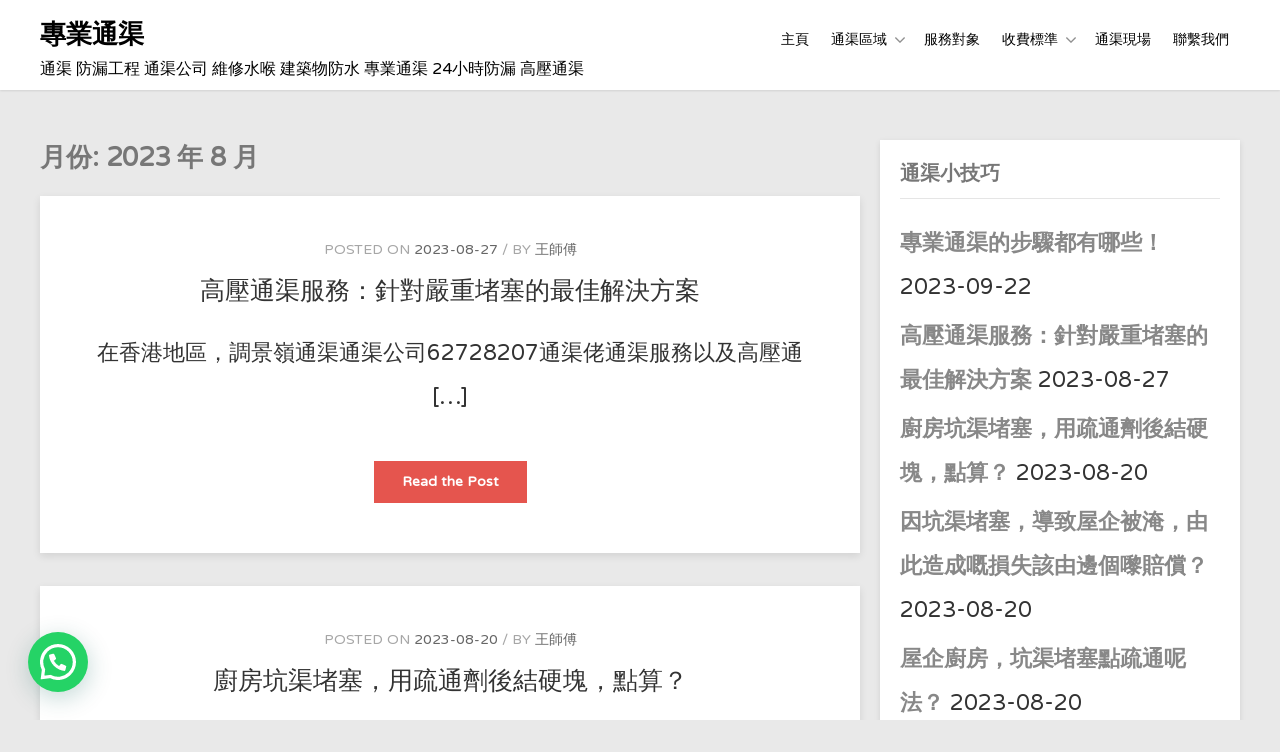

--- FILE ---
content_type: text/html; charset=UTF-8
request_url: https://xn--retq52aetdb26b.top/index.php/2023/08/
body_size: 21920
content:
<!doctype html>
<html dir="ltr" lang="zh-HK" prefix="og: https://ogp.me/ns#" >
<head>
	<meta charset="UTF-8">
	<meta name="viewport" content="width=device-width, initial-scale=1">
	<link rel="profile" href="http://gmpg.org/xfn/11">

	<title>專業通渠</title>

		<!-- All in One SEO 4.4.6 - aioseo.com -->
		<meta name="description" content="月份: 2023 年 8 月" />
		<meta name="robots" content="max-image-preview:large" />
		<meta name="google-site-verification" content="pUbeiOZohmgm6ffw6xUksn5_wW6xJ3zS2a-eBo5Ovac" />
		<meta name="msvalidate.01" content="6B7BC5EB493995D700AE6944BED7FFAA" />
		<meta name="yandex-verification" content="70e2bdca7f99e278" />
		<meta name="baidu-site-verification" content="http://data.zz.baidu.com/urls?site=https://xn--retq52aetdb26b.top&amp;token=JuUa2opMX11K5qgj" />
		<link rel="canonical" href="https://xn--retq52aetdb26b.top/index.php/2023/08/" />
		<meta name="generator" content="All in One SEO (AIOSEO) 4.4.6" />
		<script type="application/ld+json" class="aioseo-schema">
			{"@context":"https:\/\/schema.org","@graph":[{"@type":"BreadcrumbList","@id":"https:\/\/xn--retq52aetdb26b.top\/index.php\/2023\/08\/#breadcrumblist","itemListElement":[{"@type":"ListItem","@id":"https:\/\/xn--retq52aetdb26b.top\/#listItem","position":1,"item":{"@type":"WebPage","@id":"https:\/\/xn--retq52aetdb26b.top\/","name":"Home","description":"\u901a\u6e20 \u9632\u6f0f\u5de5\u7a0b \u901a\u6e20\u516c\u53f8 \u7dad\u4fee\u6c34\u5589 \u5efa\u7bc9\u7269\u9632\u6c34 \u5c08\u696d\u901a\u6e20 24\u5c0f\u6642\u9632\u6f0f \u9ad8\u58d3\u901a\u6e20 \u2013 \u5c08\u696d\u901a\u6e20","url":"https:\/\/xn--retq52aetdb26b.top\/"},"nextItem":"https:\/\/xn--retq52aetdb26b.top\/index.php\/2023\/#listItem"},{"@type":"ListItem","@id":"https:\/\/xn--retq52aetdb26b.top\/index.php\/2023\/#listItem","position":2,"item":{"@type":"WebPage","@id":"https:\/\/xn--retq52aetdb26b.top\/index.php\/2023\/","name":"2023","description":"\u5e74\u4efd: 2023 \u5e74","url":"https:\/\/xn--retq52aetdb26b.top\/index.php\/2023\/"},"nextItem":"https:\/\/xn--retq52aetdb26b.top\/index.php\/2023\/08\/#listItem","previousItem":"https:\/\/xn--retq52aetdb26b.top\/#listItem"},{"@type":"ListItem","@id":"https:\/\/xn--retq52aetdb26b.top\/index.php\/2023\/08\/#listItem","position":3,"item":{"@type":"WebPage","@id":"https:\/\/xn--retq52aetdb26b.top\/index.php\/2023\/08\/","name":"8 \u6708, 2023","description":"\u6708\u4efd: 2023 \u5e74 8 \u6708","url":"https:\/\/xn--retq52aetdb26b.top\/index.php\/2023\/08\/"},"previousItem":"https:\/\/xn--retq52aetdb26b.top\/index.php\/2023\/#listItem"}]},{"@type":"CollectionPage","@id":"https:\/\/xn--retq52aetdb26b.top\/index.php\/2023\/08\/#collectionpage","url":"https:\/\/xn--retq52aetdb26b.top\/index.php\/2023\/08\/","name":"\u5c08\u696d\u901a\u6e20","description":"\u6708\u4efd: 2023 \u5e74 8 \u6708","inLanguage":"zh-HK","isPartOf":{"@id":"https:\/\/xn--retq52aetdb26b.top\/#website"},"breadcrumb":{"@id":"https:\/\/xn--retq52aetdb26b.top\/index.php\/2023\/08\/#breadcrumblist"}},{"@type":"Organization","@id":"https:\/\/xn--retq52aetdb26b.top\/#organization","name":"\u9999\u6e2f\u901a\u6e20\u5c08\u5bb6","url":"https:\/\/xn--retq52aetdb26b.top\/","contactPoint":{"@type":"ContactPoint","telephone":"+85262728207","contactType":"Sales"}},{"@type":"WebSite","@id":"https:\/\/xn--retq52aetdb26b.top\/#website","url":"https:\/\/xn--retq52aetdb26b.top\/","name":"\u5c08\u696d\u901a\u6e20","description":"\u901a\u6e20 \u9632\u6f0f\u5de5\u7a0b  \u901a\u6e20\u516c\u53f8   \u7dad\u4fee\u6c34\u5589 \u5efa\u7bc9\u7269\u9632\u6c34  \u5c08\u696d\u901a\u6e20  24\u5c0f\u6642\u9632\u6f0f  \u9ad8\u58d3\u901a\u6e20","inLanguage":"zh-HK","publisher":{"@id":"https:\/\/xn--retq52aetdb26b.top\/#organization"}}]}
		</script>
		<!-- All in One SEO -->

<link rel='dns-prefetch' href='//fonts.googleapis.com' />
<link rel="alternate" type="application/rss+xml" title="訂閱《 專業通渠 》&raquo; 資訊提供" href="https://xn--retq52aetdb26b.top/index.php/feed/" />
<link rel="alternate" type="application/rss+xml" title="訂閱《 專業通渠 》&raquo; 留言的資訊提供" href="https://xn--retq52aetdb26b.top/index.php/comments/feed/" />
		<!-- This site uses the Google Analytics by MonsterInsights plugin v9.11.1 - Using Analytics tracking - https://www.monsterinsights.com/ -->
							<script src="//www.googletagmanager.com/gtag/js?id=G-260XFYF64J"  data-cfasync="false" data-wpfc-render="false" type="text/javascript" async></script>
			<script data-cfasync="false" data-wpfc-render="false" type="text/javascript">
				var mi_version = '9.11.1';
				var mi_track_user = true;
				var mi_no_track_reason = '';
								var MonsterInsightsDefaultLocations = {"page_location":"https:\/\/xn--retq52aetdb26b.top\/index.php\/2023\/08\/"};
								if ( typeof MonsterInsightsPrivacyGuardFilter === 'function' ) {
					var MonsterInsightsLocations = (typeof MonsterInsightsExcludeQuery === 'object') ? MonsterInsightsPrivacyGuardFilter( MonsterInsightsExcludeQuery ) : MonsterInsightsPrivacyGuardFilter( MonsterInsightsDefaultLocations );
				} else {
					var MonsterInsightsLocations = (typeof MonsterInsightsExcludeQuery === 'object') ? MonsterInsightsExcludeQuery : MonsterInsightsDefaultLocations;
				}

								var disableStrs = [
										'ga-disable-G-260XFYF64J',
									];

				/* Function to detect opted out users */
				function __gtagTrackerIsOptedOut() {
					for (var index = 0; index < disableStrs.length; index++) {
						if (document.cookie.indexOf(disableStrs[index] + '=true') > -1) {
							return true;
						}
					}

					return false;
				}

				/* Disable tracking if the opt-out cookie exists. */
				if (__gtagTrackerIsOptedOut()) {
					for (var index = 0; index < disableStrs.length; index++) {
						window[disableStrs[index]] = true;
					}
				}

				/* Opt-out function */
				function __gtagTrackerOptout() {
					for (var index = 0; index < disableStrs.length; index++) {
						document.cookie = disableStrs[index] + '=true; expires=Thu, 31 Dec 2099 23:59:59 UTC; path=/';
						window[disableStrs[index]] = true;
					}
				}

				if ('undefined' === typeof gaOptout) {
					function gaOptout() {
						__gtagTrackerOptout();
					}
				}
								window.dataLayer = window.dataLayer || [];

				window.MonsterInsightsDualTracker = {
					helpers: {},
					trackers: {},
				};
				if (mi_track_user) {
					function __gtagDataLayer() {
						dataLayer.push(arguments);
					}

					function __gtagTracker(type, name, parameters) {
						if (!parameters) {
							parameters = {};
						}

						if (parameters.send_to) {
							__gtagDataLayer.apply(null, arguments);
							return;
						}

						if (type === 'event') {
														parameters.send_to = monsterinsights_frontend.v4_id;
							var hookName = name;
							if (typeof parameters['event_category'] !== 'undefined') {
								hookName = parameters['event_category'] + ':' + name;
							}

							if (typeof MonsterInsightsDualTracker.trackers[hookName] !== 'undefined') {
								MonsterInsightsDualTracker.trackers[hookName](parameters);
							} else {
								__gtagDataLayer('event', name, parameters);
							}
							
						} else {
							__gtagDataLayer.apply(null, arguments);
						}
					}

					__gtagTracker('js', new Date());
					__gtagTracker('set', {
						'developer_id.dZGIzZG': true,
											});
					if ( MonsterInsightsLocations.page_location ) {
						__gtagTracker('set', MonsterInsightsLocations);
					}
										__gtagTracker('config', 'G-260XFYF64J', {"forceSSL":"true","link_attribution":"true"} );
										window.gtag = __gtagTracker;										(function () {
						/* https://developers.google.com/analytics/devguides/collection/analyticsjs/ */
						/* ga and __gaTracker compatibility shim. */
						var noopfn = function () {
							return null;
						};
						var newtracker = function () {
							return new Tracker();
						};
						var Tracker = function () {
							return null;
						};
						var p = Tracker.prototype;
						p.get = noopfn;
						p.set = noopfn;
						p.send = function () {
							var args = Array.prototype.slice.call(arguments);
							args.unshift('send');
							__gaTracker.apply(null, args);
						};
						var __gaTracker = function () {
							var len = arguments.length;
							if (len === 0) {
								return;
							}
							var f = arguments[len - 1];
							if (typeof f !== 'object' || f === null || typeof f.hitCallback !== 'function') {
								if ('send' === arguments[0]) {
									var hitConverted, hitObject = false, action;
									if ('event' === arguments[1]) {
										if ('undefined' !== typeof arguments[3]) {
											hitObject = {
												'eventAction': arguments[3],
												'eventCategory': arguments[2],
												'eventLabel': arguments[4],
												'value': arguments[5] ? arguments[5] : 1,
											}
										}
									}
									if ('pageview' === arguments[1]) {
										if ('undefined' !== typeof arguments[2]) {
											hitObject = {
												'eventAction': 'page_view',
												'page_path': arguments[2],
											}
										}
									}
									if (typeof arguments[2] === 'object') {
										hitObject = arguments[2];
									}
									if (typeof arguments[5] === 'object') {
										Object.assign(hitObject, arguments[5]);
									}
									if ('undefined' !== typeof arguments[1].hitType) {
										hitObject = arguments[1];
										if ('pageview' === hitObject.hitType) {
											hitObject.eventAction = 'page_view';
										}
									}
									if (hitObject) {
										action = 'timing' === arguments[1].hitType ? 'timing_complete' : hitObject.eventAction;
										hitConverted = mapArgs(hitObject);
										__gtagTracker('event', action, hitConverted);
									}
								}
								return;
							}

							function mapArgs(args) {
								var arg, hit = {};
								var gaMap = {
									'eventCategory': 'event_category',
									'eventAction': 'event_action',
									'eventLabel': 'event_label',
									'eventValue': 'event_value',
									'nonInteraction': 'non_interaction',
									'timingCategory': 'event_category',
									'timingVar': 'name',
									'timingValue': 'value',
									'timingLabel': 'event_label',
									'page': 'page_path',
									'location': 'page_location',
									'title': 'page_title',
									'referrer' : 'page_referrer',
								};
								for (arg in args) {
																		if (!(!args.hasOwnProperty(arg) || !gaMap.hasOwnProperty(arg))) {
										hit[gaMap[arg]] = args[arg];
									} else {
										hit[arg] = args[arg];
									}
								}
								return hit;
							}

							try {
								f.hitCallback();
							} catch (ex) {
							}
						};
						__gaTracker.create = newtracker;
						__gaTracker.getByName = newtracker;
						__gaTracker.getAll = function () {
							return [];
						};
						__gaTracker.remove = noopfn;
						__gaTracker.loaded = true;
						window['__gaTracker'] = __gaTracker;
					})();
									} else {
										console.log("");
					(function () {
						function __gtagTracker() {
							return null;
						}

						window['__gtagTracker'] = __gtagTracker;
						window['gtag'] = __gtagTracker;
					})();
									}
			</script>
							<!-- / Google Analytics by MonsterInsights -->
		<style id='wp-img-auto-sizes-contain-inline-css' type='text/css'>
img:is([sizes=auto i],[sizes^="auto," i]){contain-intrinsic-size:3000px 1500px}
/*# sourceURL=wp-img-auto-sizes-contain-inline-css */
</style>
<style id='wp-emoji-styles-inline-css' type='text/css'>

	img.wp-smiley, img.emoji {
		display: inline !important;
		border: none !important;
		box-shadow: none !important;
		height: 1em !important;
		width: 1em !important;
		margin: 0 0.07em !important;
		vertical-align: -0.1em !important;
		background: none !important;
		padding: 0 !important;
	}
/*# sourceURL=wp-emoji-styles-inline-css */
</style>
<style id='wp-block-library-inline-css' type='text/css'>
:root{--wp-block-synced-color:#7a00df;--wp-block-synced-color--rgb:122,0,223;--wp-bound-block-color:var(--wp-block-synced-color);--wp-editor-canvas-background:#ddd;--wp-admin-theme-color:#007cba;--wp-admin-theme-color--rgb:0,124,186;--wp-admin-theme-color-darker-10:#006ba1;--wp-admin-theme-color-darker-10--rgb:0,107,160.5;--wp-admin-theme-color-darker-20:#005a87;--wp-admin-theme-color-darker-20--rgb:0,90,135;--wp-admin-border-width-focus:2px}@media (min-resolution:192dpi){:root{--wp-admin-border-width-focus:1.5px}}.wp-element-button{cursor:pointer}:root .has-very-light-gray-background-color{background-color:#eee}:root .has-very-dark-gray-background-color{background-color:#313131}:root .has-very-light-gray-color{color:#eee}:root .has-very-dark-gray-color{color:#313131}:root .has-vivid-green-cyan-to-vivid-cyan-blue-gradient-background{background:linear-gradient(135deg,#00d084,#0693e3)}:root .has-purple-crush-gradient-background{background:linear-gradient(135deg,#34e2e4,#4721fb 50%,#ab1dfe)}:root .has-hazy-dawn-gradient-background{background:linear-gradient(135deg,#faaca8,#dad0ec)}:root .has-subdued-olive-gradient-background{background:linear-gradient(135deg,#fafae1,#67a671)}:root .has-atomic-cream-gradient-background{background:linear-gradient(135deg,#fdd79a,#004a59)}:root .has-nightshade-gradient-background{background:linear-gradient(135deg,#330968,#31cdcf)}:root .has-midnight-gradient-background{background:linear-gradient(135deg,#020381,#2874fc)}:root{--wp--preset--font-size--normal:16px;--wp--preset--font-size--huge:42px}.has-regular-font-size{font-size:1em}.has-larger-font-size{font-size:2.625em}.has-normal-font-size{font-size:var(--wp--preset--font-size--normal)}.has-huge-font-size{font-size:var(--wp--preset--font-size--huge)}.has-text-align-center{text-align:center}.has-text-align-left{text-align:left}.has-text-align-right{text-align:right}.has-fit-text{white-space:nowrap!important}#end-resizable-editor-section{display:none}.aligncenter{clear:both}.items-justified-left{justify-content:flex-start}.items-justified-center{justify-content:center}.items-justified-right{justify-content:flex-end}.items-justified-space-between{justify-content:space-between}.screen-reader-text{border:0;clip-path:inset(50%);height:1px;margin:-1px;overflow:hidden;padding:0;position:absolute;width:1px;word-wrap:normal!important}.screen-reader-text:focus{background-color:#ddd;clip-path:none;color:#444;display:block;font-size:1em;height:auto;left:5px;line-height:normal;padding:15px 23px 14px;text-decoration:none;top:5px;width:auto;z-index:100000}html :where(.has-border-color){border-style:solid}html :where([style*=border-top-color]){border-top-style:solid}html :where([style*=border-right-color]){border-right-style:solid}html :where([style*=border-bottom-color]){border-bottom-style:solid}html :where([style*=border-left-color]){border-left-style:solid}html :where([style*=border-width]){border-style:solid}html :where([style*=border-top-width]){border-top-style:solid}html :where([style*=border-right-width]){border-right-style:solid}html :where([style*=border-bottom-width]){border-bottom-style:solid}html :where([style*=border-left-width]){border-left-style:solid}html :where(img[class*=wp-image-]){height:auto;max-width:100%}:where(figure){margin:0 0 1em}html :where(.is-position-sticky){--wp-admin--admin-bar--position-offset:var(--wp-admin--admin-bar--height,0px)}@media screen and (max-width:600px){html :where(.is-position-sticky){--wp-admin--admin-bar--position-offset:0px}}

/*# sourceURL=wp-block-library-inline-css */
</style><style id='global-styles-inline-css' type='text/css'>
:root{--wp--preset--aspect-ratio--square: 1;--wp--preset--aspect-ratio--4-3: 4/3;--wp--preset--aspect-ratio--3-4: 3/4;--wp--preset--aspect-ratio--3-2: 3/2;--wp--preset--aspect-ratio--2-3: 2/3;--wp--preset--aspect-ratio--16-9: 16/9;--wp--preset--aspect-ratio--9-16: 9/16;--wp--preset--color--black: #000000;--wp--preset--color--cyan-bluish-gray: #abb8c3;--wp--preset--color--white: #ffffff;--wp--preset--color--pale-pink: #f78da7;--wp--preset--color--vivid-red: #cf2e2e;--wp--preset--color--luminous-vivid-orange: #ff6900;--wp--preset--color--luminous-vivid-amber: #fcb900;--wp--preset--color--light-green-cyan: #7bdcb5;--wp--preset--color--vivid-green-cyan: #00d084;--wp--preset--color--pale-cyan-blue: #8ed1fc;--wp--preset--color--vivid-cyan-blue: #0693e3;--wp--preset--color--vivid-purple: #9b51e0;--wp--preset--gradient--vivid-cyan-blue-to-vivid-purple: linear-gradient(135deg,rgb(6,147,227) 0%,rgb(155,81,224) 100%);--wp--preset--gradient--light-green-cyan-to-vivid-green-cyan: linear-gradient(135deg,rgb(122,220,180) 0%,rgb(0,208,130) 100%);--wp--preset--gradient--luminous-vivid-amber-to-luminous-vivid-orange: linear-gradient(135deg,rgb(252,185,0) 0%,rgb(255,105,0) 100%);--wp--preset--gradient--luminous-vivid-orange-to-vivid-red: linear-gradient(135deg,rgb(255,105,0) 0%,rgb(207,46,46) 100%);--wp--preset--gradient--very-light-gray-to-cyan-bluish-gray: linear-gradient(135deg,rgb(238,238,238) 0%,rgb(169,184,195) 100%);--wp--preset--gradient--cool-to-warm-spectrum: linear-gradient(135deg,rgb(74,234,220) 0%,rgb(151,120,209) 20%,rgb(207,42,186) 40%,rgb(238,44,130) 60%,rgb(251,105,98) 80%,rgb(254,248,76) 100%);--wp--preset--gradient--blush-light-purple: linear-gradient(135deg,rgb(255,206,236) 0%,rgb(152,150,240) 100%);--wp--preset--gradient--blush-bordeaux: linear-gradient(135deg,rgb(254,205,165) 0%,rgb(254,45,45) 50%,rgb(107,0,62) 100%);--wp--preset--gradient--luminous-dusk: linear-gradient(135deg,rgb(255,203,112) 0%,rgb(199,81,192) 50%,rgb(65,88,208) 100%);--wp--preset--gradient--pale-ocean: linear-gradient(135deg,rgb(255,245,203) 0%,rgb(182,227,212) 50%,rgb(51,167,181) 100%);--wp--preset--gradient--electric-grass: linear-gradient(135deg,rgb(202,248,128) 0%,rgb(113,206,126) 100%);--wp--preset--gradient--midnight: linear-gradient(135deg,rgb(2,3,129) 0%,rgb(40,116,252) 100%);--wp--preset--font-size--small: 13px;--wp--preset--font-size--medium: 20px;--wp--preset--font-size--large: 36px;--wp--preset--font-size--x-large: 42px;--wp--preset--spacing--20: 0.44rem;--wp--preset--spacing--30: 0.67rem;--wp--preset--spacing--40: 1rem;--wp--preset--spacing--50: 1.5rem;--wp--preset--spacing--60: 2.25rem;--wp--preset--spacing--70: 3.38rem;--wp--preset--spacing--80: 5.06rem;--wp--preset--shadow--natural: 6px 6px 9px rgba(0, 0, 0, 0.2);--wp--preset--shadow--deep: 12px 12px 50px rgba(0, 0, 0, 0.4);--wp--preset--shadow--sharp: 6px 6px 0px rgba(0, 0, 0, 0.2);--wp--preset--shadow--outlined: 6px 6px 0px -3px rgb(255, 255, 255), 6px 6px rgb(0, 0, 0);--wp--preset--shadow--crisp: 6px 6px 0px rgb(0, 0, 0);}:where(.is-layout-flex){gap: 0.5em;}:where(.is-layout-grid){gap: 0.5em;}body .is-layout-flex{display: flex;}.is-layout-flex{flex-wrap: wrap;align-items: center;}.is-layout-flex > :is(*, div){margin: 0;}body .is-layout-grid{display: grid;}.is-layout-grid > :is(*, div){margin: 0;}:where(.wp-block-columns.is-layout-flex){gap: 2em;}:where(.wp-block-columns.is-layout-grid){gap: 2em;}:where(.wp-block-post-template.is-layout-flex){gap: 1.25em;}:where(.wp-block-post-template.is-layout-grid){gap: 1.25em;}.has-black-color{color: var(--wp--preset--color--black) !important;}.has-cyan-bluish-gray-color{color: var(--wp--preset--color--cyan-bluish-gray) !important;}.has-white-color{color: var(--wp--preset--color--white) !important;}.has-pale-pink-color{color: var(--wp--preset--color--pale-pink) !important;}.has-vivid-red-color{color: var(--wp--preset--color--vivid-red) !important;}.has-luminous-vivid-orange-color{color: var(--wp--preset--color--luminous-vivid-orange) !important;}.has-luminous-vivid-amber-color{color: var(--wp--preset--color--luminous-vivid-amber) !important;}.has-light-green-cyan-color{color: var(--wp--preset--color--light-green-cyan) !important;}.has-vivid-green-cyan-color{color: var(--wp--preset--color--vivid-green-cyan) !important;}.has-pale-cyan-blue-color{color: var(--wp--preset--color--pale-cyan-blue) !important;}.has-vivid-cyan-blue-color{color: var(--wp--preset--color--vivid-cyan-blue) !important;}.has-vivid-purple-color{color: var(--wp--preset--color--vivid-purple) !important;}.has-black-background-color{background-color: var(--wp--preset--color--black) !important;}.has-cyan-bluish-gray-background-color{background-color: var(--wp--preset--color--cyan-bluish-gray) !important;}.has-white-background-color{background-color: var(--wp--preset--color--white) !important;}.has-pale-pink-background-color{background-color: var(--wp--preset--color--pale-pink) !important;}.has-vivid-red-background-color{background-color: var(--wp--preset--color--vivid-red) !important;}.has-luminous-vivid-orange-background-color{background-color: var(--wp--preset--color--luminous-vivid-orange) !important;}.has-luminous-vivid-amber-background-color{background-color: var(--wp--preset--color--luminous-vivid-amber) !important;}.has-light-green-cyan-background-color{background-color: var(--wp--preset--color--light-green-cyan) !important;}.has-vivid-green-cyan-background-color{background-color: var(--wp--preset--color--vivid-green-cyan) !important;}.has-pale-cyan-blue-background-color{background-color: var(--wp--preset--color--pale-cyan-blue) !important;}.has-vivid-cyan-blue-background-color{background-color: var(--wp--preset--color--vivid-cyan-blue) !important;}.has-vivid-purple-background-color{background-color: var(--wp--preset--color--vivid-purple) !important;}.has-black-border-color{border-color: var(--wp--preset--color--black) !important;}.has-cyan-bluish-gray-border-color{border-color: var(--wp--preset--color--cyan-bluish-gray) !important;}.has-white-border-color{border-color: var(--wp--preset--color--white) !important;}.has-pale-pink-border-color{border-color: var(--wp--preset--color--pale-pink) !important;}.has-vivid-red-border-color{border-color: var(--wp--preset--color--vivid-red) !important;}.has-luminous-vivid-orange-border-color{border-color: var(--wp--preset--color--luminous-vivid-orange) !important;}.has-luminous-vivid-amber-border-color{border-color: var(--wp--preset--color--luminous-vivid-amber) !important;}.has-light-green-cyan-border-color{border-color: var(--wp--preset--color--light-green-cyan) !important;}.has-vivid-green-cyan-border-color{border-color: var(--wp--preset--color--vivid-green-cyan) !important;}.has-pale-cyan-blue-border-color{border-color: var(--wp--preset--color--pale-cyan-blue) !important;}.has-vivid-cyan-blue-border-color{border-color: var(--wp--preset--color--vivid-cyan-blue) !important;}.has-vivid-purple-border-color{border-color: var(--wp--preset--color--vivid-purple) !important;}.has-vivid-cyan-blue-to-vivid-purple-gradient-background{background: var(--wp--preset--gradient--vivid-cyan-blue-to-vivid-purple) !important;}.has-light-green-cyan-to-vivid-green-cyan-gradient-background{background: var(--wp--preset--gradient--light-green-cyan-to-vivid-green-cyan) !important;}.has-luminous-vivid-amber-to-luminous-vivid-orange-gradient-background{background: var(--wp--preset--gradient--luminous-vivid-amber-to-luminous-vivid-orange) !important;}.has-luminous-vivid-orange-to-vivid-red-gradient-background{background: var(--wp--preset--gradient--luminous-vivid-orange-to-vivid-red) !important;}.has-very-light-gray-to-cyan-bluish-gray-gradient-background{background: var(--wp--preset--gradient--very-light-gray-to-cyan-bluish-gray) !important;}.has-cool-to-warm-spectrum-gradient-background{background: var(--wp--preset--gradient--cool-to-warm-spectrum) !important;}.has-blush-light-purple-gradient-background{background: var(--wp--preset--gradient--blush-light-purple) !important;}.has-blush-bordeaux-gradient-background{background: var(--wp--preset--gradient--blush-bordeaux) !important;}.has-luminous-dusk-gradient-background{background: var(--wp--preset--gradient--luminous-dusk) !important;}.has-pale-ocean-gradient-background{background: var(--wp--preset--gradient--pale-ocean) !important;}.has-electric-grass-gradient-background{background: var(--wp--preset--gradient--electric-grass) !important;}.has-midnight-gradient-background{background: var(--wp--preset--gradient--midnight) !important;}.has-small-font-size{font-size: var(--wp--preset--font-size--small) !important;}.has-medium-font-size{font-size: var(--wp--preset--font-size--medium) !important;}.has-large-font-size{font-size: var(--wp--preset--font-size--large) !important;}.has-x-large-font-size{font-size: var(--wp--preset--font-size--x-large) !important;}
/*# sourceURL=global-styles-inline-css */
</style>

<style id='classic-theme-styles-inline-css' type='text/css'>
/*! This file is auto-generated */
.wp-block-button__link{color:#fff;background-color:#32373c;border-radius:9999px;box-shadow:none;text-decoration:none;padding:calc(.667em + 2px) calc(1.333em + 2px);font-size:1.125em}.wp-block-file__button{background:#32373c;color:#fff;text-decoration:none}
/*# sourceURL=/wp-includes/css/classic-themes.min.css */
</style>
<link rel='stylesheet' id='whitedot_google_fonts-css' href='https://fonts.googleapis.com/css?family=Varela+Round%3A100%2C200%2C300%2C400%2C500%2C600%2C700%2C800%2C900&#038;ver=6.9' type='text/css' media='all' />
<link rel='stylesheet' id='whitedot-style-css' href='https://xn--retq52aetdb26b.top/wp-content/themes/whitedot/style.css?ver=6.9' type='text/css' media='all' />
<link rel='stylesheet' id='font-awesome-min-css' href='https://xn--retq52aetdb26b.top/wp-content/themes/whitedot/css/font-awesome.min.css?ver=6.9' type='text/css' media='all' />
<link rel='stylesheet' id='whitedot-style-minified-css' href='https://xn--retq52aetdb26b.top/wp-content/themes/whitedot/css/unminified/main-style.css?ver=1.0.94' type='text/css' media='all' />
<link rel='stylesheet' id='joinchat-css' href='https://xn--retq52aetdb26b.top/wp-content/plugins/creame-whatsapp-me/public/css/joinchat-btn.min.css?ver=5.0.8' type='text/css' media='all' />
<script type="text/javascript" src="https://xn--retq52aetdb26b.top/wp-content/plugins/google-analytics-for-wordpress/assets/js/frontend-gtag.min.js?ver=9.11.1" id="monsterinsights-frontend-script-js" async="async" data-wp-strategy="async"></script>
<script data-cfasync="false" data-wpfc-render="false" type="text/javascript" id='monsterinsights-frontend-script-js-extra'>/* <![CDATA[ */
var monsterinsights_frontend = {"js_events_tracking":"true","download_extensions":"doc,pdf,ppt,zip,xls,docx,pptx,xlsx","inbound_paths":"[{\"path\":\"\\\/go\\\/\",\"label\":\"affiliate\"},{\"path\":\"\\\/recommend\\\/\",\"label\":\"affiliate\"}]","home_url":"https:\/\/xn--retq52aetdb26b.top","hash_tracking":"false","v4_id":"G-260XFYF64J"};/* ]]> */
</script>
<script type="text/javascript" src="https://xn--retq52aetdb26b.top/wp-includes/js/jquery/jquery.min.js?ver=3.7.1" id="jquery-core-js"></script>
<script type="text/javascript" src="https://xn--retq52aetdb26b.top/wp-includes/js/jquery/jquery-migrate.min.js?ver=3.4.1" id="jquery-migrate-js"></script>
<link rel="https://api.w.org/" href="https://xn--retq52aetdb26b.top/index.php/wp-json/" /><link rel="EditURI" type="application/rsd+xml" title="RSD" href="https://xn--retq52aetdb26b.top/xmlrpc.php?rsd" />
<meta name="generator" content="WordPress 6.9" />

<style type="text/css">

.is-boxed .alignfull,
.is-boxed .alignwide
 {
    margin: 0 -125px;
    width: calc(100% + 125px + 125px);
}

.has-sidebar .is-contained.sidebar-enabled .alignfull,
.is-contained .alignwide
 {
    margin: 0 -25px;
    width: calc(100% + 50px);
}

figure.alignfull{
    max-width: unset;
}

.has-sidebar .sidebar-disabled.is-contained .alignfull,
.no-sidebar .is-contained .alignfull{
    margin-left: calc(-100vw/2 + 100%/2);
    margin-right: calc(-100vw/2 + 100%/2);
    max-width: 100vw;
    width: auto;
}




.page-template .boxed .alignfull,
.page-template .boxed .alignwide
 {
    margin: 0 -185px;
    width: calc(100% + 185px + 185px);
}

.sidebar-none.contained .alignfull,
.no-sidebar .sidebar-left.contained .alignfull,
.no-sidebar .sidebar-right.contained .alignfull,
.page-template-default #primary.sidebar-disabled .alignfull{
    margin-left: calc(-100vw/2 + 100%/2);
    margin-right: calc(-100vw/2 + 100%/2);
    max-width: 100vw;
    width: auto;
}




    .llms-video-wrapper {
        text-align: unset;
        margin-bottom: 0;
    }

    .embed-container,
    .llms-video-wrapper .center-video { 
        position: relative; 
        padding-bottom: 56.25%;
        height: 0;
        overflow: hidden;
        max-width: 100%;
    } 

    .embed-container iframe,
    .embed-container object,
    .embed-container embed,
    .llms-video-wrapper .center-video iframe,
    .llms-video-wrapper .center-video object,
    .llms-video-wrapper .center-video embed { 
        position: absolute;
        top: 0;
        left: 0;
        width: 100%;
        height: 100%;
    }
    
/* Color */
body{
    color: ;
}
h1, h2, h3, h4, h5, h6{
    color: ;
}
a{
    color: ;
}
a:hover{
    color: ;
}
.col-full, 
.custom-col-full{
    max-width: 1443px;
}
.single-post .wd-post-content {
    padding: 20px 125px;
}

.page-template-template-no-sidebar-boxed .boxed-layout{
    padding: 30px 185px;
}


    




.whitedot-page-contained,
.whitedot-post-contained{
    background: #fcfcfc;
}


        

/*--Header--*/
.sub-menu li a{
	color: #777!important;
}
.site-name{
	color: #000000!important;
}
.menu-item-has-children:after{
	color: #00000070;
}
.site-description,
.primary-nav li a,
.wd-cart a,
.wd-cart-mob a,
.wd-header-search-btn {
	color: #000000;
}


/*--Sidebar--*/
 
@media (min-width: 768px){
    .has-sidebar.page-template-default #primary {
        float: left;
        width: 70%;
    }
    .has-sidebar.page-template-default .secondary {
        float: right;
    }
}

/*--WooCommerce--*/

/*--LifterLMS--*/

/*--Blog--*/

 
@media (min-width: 768px){
    .has-sidebar.blog #primary,
    .has-sidebar.archive.category #primary {
        float: left;
    }
    .has-sidebar.blog .secondary,
    .has-sidebar.archive.category .secondary {
        float: right;
        display: block;
    }
}
 
    @media (min-width: 600px){
        .wd-blog-grid.col-2 .wd-single-post {
            width: 47%;
            float: left;
            margin: 0 1.5% 3% 1.5%;
        }
        .wd-blog-grid.col-3 .wd-single-post {
            width: 31%;
            float: left;
            margin: 0 1.15% 2.3% 1.15%;
            margin-top: 0;
        }
        .wd-blog-grid.col-4 .wd-single-post {
            width: 23%;
            float: left;
            margin: 0 1% 2% 1%;
            margin-top: 0;
        }
        .blog .wd-blog-grid {
            display: flex;
            flex-wrap: wrap;
        }
        .wd-loop-featured-img {
             padding-bottom: 60%;
        }
    }
    .wd-post-pagination {
        margin-top: 1em;
    }
    .blog .excerpt-meta .date,
    .archive.category .excerpt-meta .date{
        border: 0;
        clip: rect(1px, 1px, 1px, 1px);
        clip-path: inset(50%);
        height: 1px;
        margin: -1px;
        overflow: hidden;
        padding: 0;
        position: absolute !important;
        width: 1px;
        word-wrap: normal !important;
    }
    .blog .excerpt-meta .author,
    .blog .excerpt-meta .date:after,
    .archive.category .excerpt-meta .author,
    .archive.category .excerpt-meta .date:after{
        border: 0;
        clip: rect(1px, 1px, 1px, 1px);
        clip-path: inset(50%);
        height: 1px;
        margin: -1px;
        overflow: hidden;
        padding: 0;
        position: absolute !important;
        width: 1px;
        word-wrap: normal !important;
    }
    .wd-post-content .single-excerpt-meta .wd-date{
        border: 0;
        clip: rect(1px, 1px, 1px, 1px);
        clip-path: inset(50%);
        height: 1px;
        margin: -1px;
        overflow: hidden;
        padding: 0;
        position: absolute !important;
        width: 1px;
        word-wrap: normal !important;
    }
/*Sidebar Width*/
@media(min-width: 768px){
   .has-sidebar.blog .secondary {
    width: 24%;
    }
    .has-sidebar.blog #primary {
        width: calc( 100% - 24% );
    } 
    .has-sidebar.single-post .secondary {
        width: 29%;
    }
    .has-sidebar.single-post #primary {
        width: calc( 100% - 29% );
    }
    .has-sidebar.page-template-default .secondary {
        width: 21%;
    }
    .has-sidebar.page-template-default #primary {
        width: calc( 100% - 21% );
    }
    .has-sidebar.post-type-archive-product .secondary {
        width: %;
    }
    .has-sidebar.post-type-archive-product #primary {
        width: calc( 100% - % );
    }
    .has-sidebar.single-product .secondary {
        width: %;
    }
    .has-sidebar.single-product #primary {
        width: calc( 100% - % );
    }
    .has-sidebar.woocommerce-cart .secondary {
        width: %;
    }
    .has-sidebar.woocommerce-cart #primary {
        width: calc( 100% - % );
    }
    .has-sidebar.woocommerce-checkout .secondary {
        width: %;
    }
    .has-sidebar.woocommerce-checkout #primary {
        width: calc( 100% - % );
    }
    .post-type-archive-course.has-sidebar .secondary {
        width: %;
    }
    .post-type-archive-course.has-sidebar #primary {
        width: calc( 100% - % );
    }
    .post-type-archive-llms_membership.has-sidebar .secondary {
        width: %;
    }
    .post-type-archive-llms_membership.has-sidebar #primary {
        width: calc( 100% - % );
    }
    .single-course.has-sidebar .secondary {
        width: %;
    }
    .single-course.has-sidebar #primary {
        width: calc( 100% - % );
    }
    .single-lesson.has-sidebar .secondary {
        width: %;
    }
    .single-lesson.has-sidebar #primary {
        width: calc( 100% - % );
    }
    .single-llms_membership.has-sidebar .secondary {
        width: %;
    }
    .single-llms_membership.has-sidebar #primary {
        width: calc( 100% - % );
    }
}
/*--Typography--*/
body{
    font-size: 22px;
    line-height: calc(20/ 10 );
}
</style>
<link rel="icon" href="https://xn--retq52aetdb26b.top/wp-content/uploads/2021/03/cropped-z-32x32.png" sizes="32x32" />
<link rel="icon" href="https://xn--retq52aetdb26b.top/wp-content/uploads/2021/03/cropped-z-192x192.png" sizes="192x192" />
<link rel="apple-touch-icon" href="https://xn--retq52aetdb26b.top/wp-content/uploads/2021/03/cropped-z-180x180.png" />
<meta name="msapplication-TileImage" content="https://xn--retq52aetdb26b.top/wp-content/uploads/2021/03/cropped-z-270x270.png" />
</head>

<body itemscope="itemscope" itemtype="http://schema.org/WebPage" class="archive date wp-theme-whitedot hfeed has-sidebar">
<div id="page" class="site">
	<a class="skip-link screen-reader-text" href="#content">Skip to content</a>

	
<header itemtype="http://schema.org/WPHeader" itemscope="itemscope" id="masthead" class="site-header not-transparent">

	
	<div class="main-header clear not-transparent">

		<div class="col-full">

			
<button class="wd-hamburger wd-hamburger--htx" onclick="wd_menu_toggle()">
	<span>toggle menu</span>
</button>


			
			<div itemscope itemtype="http://schema.org/Organization">

				
	<div class="site-branding " >
				 	<a itemprop="url" class="site-name" href="https://xn--retq52aetdb26b.top"><span itemprop="name"> 專業通渠 </span></a>
		 
					<p itemprop="description" class="site-description">通渠 防漏工程  通渠公司   維修水喉 建築物防水  專業通渠  24小時防漏  高壓通渠 </p>
			</div>

		
			</div>

			
	<div id="wd-primary-nav" class="site-nav">

		
		<nav itemtype="http://schema.org/SiteNavigationElement" itemscope class="primary-nav  ">
			<div class="menu-primary-menu-container"><ul id="primary-menu" class="menu"><li id="menu-item-14" class="menu-item menu-item-type-custom menu-item-object-custom menu-item-14"><a href="https://xn--retq52aetdb26b.top/index.php/create-your-website-with-blocks" itemprop="url">主頁</a></li>
<li id="menu-item-23" class="menu-item menu-item-type-post_type menu-item-object-page menu-item-has-children menu-item-23"><a href="https://xn--retq52aetdb26b.top/index.php/sample-page/" itemprop="url">通渠區域</a>
<ul class="sub-menu">
	<li id="menu-item-263" class="menu-item menu-item-type-post_type menu-item-object-post menu-item-has-children menu-item-263"><a href="https://xn--retq52aetdb26b.top/index.php/2021/02/01/%e9%a6%99%e6%b8%af%e4%bb%94%e9%80%9a%e6%b8%a0%e6%9c%8d%e5%8b%99/" itemprop="url">香港仔 通渠服務</a>
	<ul class="sub-menu">
		<li id="menu-item-264" class="menu-item menu-item-type-post_type menu-item-object-post menu-item-264"><a href="https://xn--retq52aetdb26b.top/index.php/2021/02/01/%e8%a5%bf%e7%81%a3%e6%b2%b3%e9%80%9a%e6%b8%a0%e6%9c%8d%e5%8b%99/" itemprop="url">西灣河 通渠服務</a></li>
		<li id="menu-item-461" class="menu-item menu-item-type-post_type menu-item-object-post menu-item-461"><a href="https://xn--retq52aetdb26b.top/index.php/2021/02/15/%e5%b1%b1%e9%a0%82%e9%80%9a%e6%b8%a0%e3%80%90%e6%b8%a0%e9%80%9a%e6%b8%a0%e5%b0%88%e5%ae%b662728207%e3%80%91%e4%b8%8a%e9%96%8024%e5%b0%8f%e6%99%82%e9%80%9a%e6%b8%a0/" itemprop="url">【渠 專業通渠 62728207】山頂通渠 上門24小時防漏</a></li>
		<li id="menu-item-322" class="menu-item menu-item-type-post_type menu-item-object-post menu-item-322"><a href="https://xn--retq52aetdb26b.top/index.php/2021/02/01/%e5%b1%af%e9%96%80%e9%80%9a%e6%b8%a0%e6%9c%8d%e5%8b%99/" itemprop="url">屯門 通渠服務</a></li>
		<li id="menu-item-320" class="menu-item menu-item-type-post_type menu-item-object-post menu-item-has-children menu-item-320"><a href="https://xn--retq52aetdb26b.top/index.php/2021/02/01/%e5%b0%96%e6%b2%99%e5%92%80%e9%80%9a%e6%b8%a0%e6%9c%8d%e5%8b%99/" itemprop="url">尖沙咀 通渠服務</a>
		<ul class="sub-menu">
			<li id="menu-item-321" class="menu-item menu-item-type-post_type menu-item-object-post menu-item-321"><a href="https://xn--retq52aetdb26b.top/index.php/2021/02/01/%e8%91%b5%e6%b6%8c%e9%80%9a%e6%b8%a0%e6%9c%8d%e5%8b%99/" itemprop="url">葵涌 通渠服務</a></li>
		</ul>
</li>
		<li id="menu-item-317" class="menu-item menu-item-type-post_type menu-item-object-post menu-item-317"><a href="https://xn--retq52aetdb26b.top/index.php/2021/02/01/%e4%b9%9d%e9%be%8d%e5%9f%8e%e9%80%9a%e6%b8%a0%e6%9c%8d%e5%8b%99/" itemprop="url">九龍城 通渠服務</a></li>
		<li id="menu-item-324" class="menu-item menu-item-type-post_type menu-item-object-post menu-item-has-children menu-item-324"><a href="https://xn--retq52aetdb26b.top/index.php/2021/02/01/%e4%b8%ad%e7%92%b0%e9%80%9a%e6%b8%a0%e6%9c%8d%e5%8b%99-2/" itemprop="url">中環 通渠服務</a>
		<ul class="sub-menu">
			<li id="menu-item-323" class="menu-item menu-item-type-post_type menu-item-object-post menu-item-has-children menu-item-323"><a href="https://xn--retq52aetdb26b.top/index.php/2021/02/01/%e5%b0%87%e8%bb%8d%e6%be%b3%e9%80%9a%e6%b8%a0%e6%9c%8d%e5%8b%99/" itemprop="url">將軍澳 通渠服務</a>
			<ul class="sub-menu">
				<li id="menu-item-325" class="menu-item menu-item-type-post_type menu-item-object-post menu-item-has-children menu-item-325"><a href="https://xn--retq52aetdb26b.top/index.php/2021/02/01/%e4%b8%ad%e7%92%b0%e9%80%9a%e6%b8%a0%e6%9c%8d%e5%8b%99/" itemprop="url">中環 通渠服務</a>
				<ul class="sub-menu">
					<li id="menu-item-326" class="menu-item menu-item-type-post_type menu-item-object-post menu-item-has-children menu-item-326"><a href="https://xn--retq52aetdb26b.top/index.php/2021/02/01/%e8%a5%bf%e7%92%b0%e9%80%9a%e6%b8%a0%e6%9c%8d%e5%8b%99/" itemprop="url">西環 通渠服務</a>
					<ul class="sub-menu">
						<li id="menu-item-318" class="menu-item menu-item-type-post_type menu-item-object-post menu-item-318"><a href="https://xn--retq52aetdb26b.top/index.php/2021/02/01/%e7%be%8e%e5%ad%9a%e9%80%9a%e6%b8%a0%e6%9c%8d%e5%8b%99/" itemprop="url">美孚 通渠服務</a></li>
					</ul>
</li>
					<li id="menu-item-177" class="menu-item menu-item-type-post_type menu-item-object-post menu-item-has-children menu-item-177"><a href="https://xn--retq52aetdb26b.top/index.php/2021/01/31/%e5%9c%9f%e7%93%9c%e7%81%a3%e9%80%9a%e6%b8%a0%e6%9c%8d%e5%8b%99/" itemprop="url">土瓜灣 通渠服務</a>
					<ul class="sub-menu">
						<li id="menu-item-462" class="menu-item menu-item-type-post_type menu-item-object-post menu-item-462"><a href="https://xn--retq52aetdb26b.top/index.php/2021/02/15/%e5%ba%b7%e6%80%a1%e8%8a%b1%e5%9c%92%e9%80%9a%e6%b8%a0%e3%80%90%e6%b8%a0%e9%80%9a%e6%b8%a0%e5%b0%88%e5%ae%b662728207%e3%80%91%e4%b8%8a%e9%96%8024%e5%b0%8f%e6%99%82%e9%80%9a%e6%b8%a0/" itemprop="url">【渠 專業通渠 62728207】康怡花園通渠 上門24小時防漏</a></li>
					</ul>
</li>
					<li id="menu-item-463" class="menu-item menu-item-type-post_type menu-item-object-post menu-item-463"><a href="https://xn--retq52aetdb26b.top/index.php/2021/02/15/%e5%af%b6%e6%9e%97%e9%80%9a%e6%b8%a0%e3%80%90%e6%b8%a0%e9%80%9a%e6%b8%a0%e5%b0%88%e5%ae%b662728207%e3%80%91%e4%b8%8a%e9%96%8024%e5%b0%8f%e6%99%82%e9%80%9a%e6%b8%a0/" itemprop="url">寶林通渠【渠 專業通渠 62728207】上門24小時防漏</a></li>
				</ul>
</li>
				<li id="menu-item-464" class="menu-item menu-item-type-post_type menu-item-object-post menu-item-464"><a href="https://xn--retq52aetdb26b.top/index.php/2021/02/15/%e5%a4%a9%e5%90%8e%e9%80%9a%e6%b8%a0%e3%80%90%e6%b8%a0%e9%80%9a%e6%b8%a0%e5%b0%88%e5%ae%b662728207%e3%80%91%e4%b8%8a%e9%96%8024%e5%b0%8f%e6%99%82%e9%80%9a%e6%b8%a0/" itemprop="url">天后通渠【渠 專業通渠 62728207】上門24小時防漏</a></li>
				<li id="menu-item-465" class="menu-item menu-item-type-post_type menu-item-object-post menu-item-465"><a href="https://xn--retq52aetdb26b.top/index.php/2021/02/15/%e6%96%b0%e7%95%8c%e5%8d%80%e9%80%9a%e6%b8%a0%e3%80%90%e6%b8%a0%e9%80%9a%e6%b8%a0%e5%b0%88%e5%ae%b662728207%e3%80%91%e4%b8%8a%e9%96%8024%e5%b0%8f%e6%99%82%e9%80%9a%e6%b8%a0/" itemprop="url">【渠 專業通渠 62728207】新界區通渠 上門24小時防漏</a></li>
				<li id="menu-item-313" class="menu-item menu-item-type-post_type menu-item-object-post menu-item-has-children menu-item-313"><a href="https://xn--retq52aetdb26b.top/index.php/2021/02/01/%e7%b4%85%e7%a3%a1%e9%80%9a%e6%b8%a0%e6%9c%8d%e5%8b%99/" itemprop="url">紅磡 通渠服務</a>
				<ul class="sub-menu">
					<li id="menu-item-266" class="menu-item menu-item-type-post_type menu-item-object-post menu-item-266"><a href="https://xn--retq52aetdb26b.top/index.php/2021/02/01/%e5%a4%a7%e5%9f%94%e9%80%9a%e6%b8%a0%e6%9c%8d%e5%8b%99/" itemprop="url">大埔 通渠服務</a></li>
					<li id="menu-item-314" class="menu-item menu-item-type-post_type menu-item-object-post menu-item-314"><a href="https://xn--retq52aetdb26b.top/index.php/2021/02/01/%e4%b9%9d%e9%be%8d%e9%80%9a%e6%b8%a0%e6%9c%8d%e5%8b%99/" itemprop="url">九龍 通渠服務</a></li>
					<li id="menu-item-315" class="menu-item menu-item-type-post_type menu-item-object-post menu-item-315"><a href="https://xn--retq52aetdb26b.top/index.php/2021/02/01/%e4%b9%9d%e9%be%8d%e7%81%a3%e9%80%9a%e6%b8%a0%e6%9c%8d%e5%8b%99/" itemprop="url">九龍灣 通渠服務</a></li>
					<li id="menu-item-319" class="menu-item menu-item-type-post_type menu-item-object-post menu-item-has-children menu-item-319"><a href="https://xn--retq52aetdb26b.top/index.php/2021/02/01/%e9%b4%a8%e8%84%b7%e6%b4%b2%e9%80%9a%e6%b8%a0%e6%9c%8d%e5%8b%99/" itemprop="url">鴨脷洲 通渠服務</a>
					<ul class="sub-menu">
						<li id="menu-item-466" class="menu-item menu-item-type-post_type menu-item-object-post menu-item-466"><a href="https://xn--retq52aetdb26b.top/index.php/2021/02/15/%e6%b8%af%e5%b3%b6%e5%8d%80%e9%80%9a%e6%b8%a0%e3%80%90%e6%b8%a0%e9%80%9a%e6%b8%a0%e5%b0%88%e5%ae%b662728207%e3%80%91%e4%b8%8a%e9%96%8024%e5%b0%8f%e6%99%82%e9%80%9a%e6%b8%a0/" itemprop="url">港島區通渠【渠 專業通渠 62728207】上門24小時防漏</a></li>
					</ul>
</li>
					<li id="menu-item-470" class="menu-item menu-item-type-post_type menu-item-object-post menu-item-has-children menu-item-470"><a href="https://xn--retq52aetdb26b.top/index.php/2021/02/15/%e6%96%b0%e8%92%b2%e5%b4%97%e9%80%9a%e6%b8%a0%e3%80%90%e6%b8%a0%e9%80%9a%e6%b8%a0%e5%b0%88%e5%ae%b662728207%e3%80%91%e4%b8%8a%e9%96%8024%e5%b0%8f%e6%99%82%e9%80%9a%e6%b8%a0/" itemprop="url">新蒲崗通渠【渠 專業通渠 62728207】上門24小時防漏</a>
					<ul class="sub-menu">
						<li id="menu-item-316" class="menu-item menu-item-type-post_type menu-item-object-post menu-item-has-children menu-item-316"><a href="https://xn--retq52aetdb26b.top/index.php/2021/02/01/%e4%b9%9d%e9%be%8d%e5%a1%98%e9%80%9a%e6%b8%a0%e6%9c%8d%e5%8b%99/" itemprop="url">九龍塘 通渠服務</a>
						<ul class="sub-menu">
							<li id="menu-item-468" class="menu-item menu-item-type-post_type menu-item-object-post menu-item-468"><a href="https://xn--retq52aetdb26b.top/index.php/2021/02/15/%e6%b2%b9%e9%ba%bb%e5%9c%b0%e9%80%9a%e6%b8%a0%e3%80%90%e6%b8%a0%e9%80%9a%e6%b8%a0%e5%b0%88%e5%ae%b662728207%e3%80%91%e4%b8%8a%e9%96%8024%e5%b0%8f%e6%99%82%e9%80%9a%e6%b8%a0/" itemprop="url">油麻地通渠  【渠 專業通渠 62728207】上門24小時防漏</a></li>
							<li id="menu-item-471" class="menu-item menu-item-type-post_type menu-item-object-post menu-item-471"><a href="https://xn--retq52aetdb26b.top/index.php/2021/02/15/%e9%bb%83%e5%a4%a7%e4%bb%99%e9%80%9a%e6%b8%a0%e3%80%90%e6%b8%a0%e9%80%9a%e6%b8%a0%e5%b0%88%e5%ae%b662728207%e3%80%91%e4%b8%8a%e9%96%8024%e5%b0%8f%e6%99%82%e9%80%9a%e6%b8%a0/" itemprop="url">黃大仙通渠【渠 專業通渠 62728207】上門24小時防漏</a></li>
							<li id="menu-item-467" class="menu-item menu-item-type-post_type menu-item-object-post menu-item-has-children menu-item-467"><a href="https://xn--retq52aetdb26b.top/index.php/2021/02/15/%e6%b7%b1%e6%b0%b4%e5%9f%97%e9%80%9a%e6%b8%a0%e3%80%90%e6%b8%a0%e9%80%9a%e6%b8%a0%e5%b0%88%e5%ae%b662728207%e3%80%91%e4%b8%8a%e9%96%8024%e5%b0%8f%e6%99%82%e9%80%9a%e6%b8%a0/" itemprop="url">深水埗通渠【渠 專業通渠 62728207】上門24小時防漏</a>
							<ul class="sub-menu">
								<li id="menu-item-472" class="menu-item menu-item-type-post_type menu-item-object-post menu-item-472"><a href="https://xn--retq52aetdb26b.top/index.php/2021/02/15/%e5%9c%9f%e7%93%9c%e7%81%a3%e9%80%9a%e6%b8%a0%e3%80%90%e6%b8%a0%e9%80%9a%e6%b8%a0%e5%b0%88%e5%ae%b662728207%e3%80%91%e4%b8%8a%e9%96%8024%e5%b0%8f%e6%99%82%e9%80%9a%e6%b8%a0/" itemprop="url">土瓜灣通渠【渠 專業通渠 62728207】上門24小時防漏</a></li>
								<li id="menu-item-469" class="menu-item menu-item-type-post_type menu-item-object-post menu-item-469"><a href="https://xn--retq52aetdb26b.top/index.php/2021/02/15/%e6%9d%8f%e8%8a%b1%e9%82%a8%e9%80%9a%e6%b8%a0%e3%80%90%e6%b8%a0%e9%80%9a%e6%b8%a0%e5%b0%88%e5%ae%b662728207%e3%80%91%e4%b8%8a%e9%96%8024%e5%b0%8f%e6%99%82%e9%80%9a%e6%b8%a0/" itemprop="url">【渠 專業通渠 62728207】杏花邨通渠 上門24小時防漏</a></li>
							</ul>
</li>
						</ul>
</li>
					</ul>
</li>
				</ul>
</li>
			</ul>
</li>
		</ul>
</li>
	</ul>
</li>
	<li id="menu-item-252" class="menu-item menu-item-type-post_type menu-item-object-post menu-item-252"><a href="https://xn--retq52aetdb26b.top/index.php/2021/02/01/%e9%bb%83%e5%a4%a7%e4%bb%99%e9%80%9a%e6%b8%a0%e6%9c%8d%e5%8b%99/" itemprop="url">黃大仙 通渠服務</a></li>
	<li id="menu-item-253" class="menu-item menu-item-type-post_type menu-item-object-post menu-item-253"><a href="https://xn--retq52aetdb26b.top/index.php/2021/02/01/%e6%96%b0%e8%92%b2%e5%b4%97%e9%80%9a%e6%b8%a0%e6%9c%8d%e5%8b%99/" itemprop="url">新蒲崗 通渠服務</a></li>
	<li id="menu-item-254" class="menu-item menu-item-type-post_type menu-item-object-post menu-item-254"><a href="https://xn--retq52aetdb26b.top/index.php/2021/02/01/%e6%9d%8f%e8%8a%b1%e9%82%a8%e9%80%9a%e6%b8%a0%e6%9c%8d%e5%8b%99/" itemprop="url">杏花邨 通渠服務</a></li>
	<li id="menu-item-255" class="menu-item menu-item-type-post_type menu-item-object-post menu-item-255"><a href="https://xn--retq52aetdb26b.top/index.php/2021/02/01/%e6%b2%b9%e9%ba%bb%e5%9c%b0%e9%80%9a%e6%b8%a0%e6%9c%8d%e5%8b%99/" itemprop="url">油麻地 通渠服務</a></li>
	<li id="menu-item-256" class="menu-item menu-item-type-post_type menu-item-object-post menu-item-256"><a href="https://xn--retq52aetdb26b.top/index.php/2021/02/01/%e6%b7%b1%e6%b0%b4%e5%9f%97%e9%80%9a%e6%b8%a0%e6%9c%8d%e5%8b%99-2/" itemprop="url">深水埗 通渠服務</a></li>
	<li id="menu-item-257" class="menu-item menu-item-type-post_type menu-item-object-post menu-item-257"><a href="https://xn--retq52aetdb26b.top/index.php/2021/02/01/%e6%b8%af%e5%b3%b6%e5%8d%80%e9%80%9a%e6%b8%a0%e6%9c%8d%e5%8b%99/" itemprop="url">港島區 通渠服務</a></li>
	<li id="menu-item-258" class="menu-item menu-item-type-post_type menu-item-object-post menu-item-258"><a href="https://xn--retq52aetdb26b.top/index.php/2021/02/01/%e6%96%b0%e7%95%8c%e5%8d%80%e9%80%9a%e6%b8%a0%e6%9c%8d%e5%8b%99/" itemprop="url">新界區 通渠服務</a></li>
	<li id="menu-item-259" class="menu-item menu-item-type-post_type menu-item-object-post menu-item-259"><a href="https://xn--retq52aetdb26b.top/index.php/2021/02/01/%e5%a4%a9%e5%90%8e%e9%80%9a%e6%b8%a0%e6%9c%8d%e5%8b%99/" itemprop="url">天后 通渠服務</a></li>
	<li id="menu-item-260" class="menu-item menu-item-type-post_type menu-item-object-post menu-item-260"><a href="https://xn--retq52aetdb26b.top/index.php/2021/02/01/%e5%af%b6%e6%9e%97%e9%80%9a%e6%b8%a0%e6%9c%8d%e5%8b%99/" itemprop="url">寶林 通渠服務</a></li>
	<li id="menu-item-261" class="menu-item menu-item-type-post_type menu-item-object-post menu-item-261"><a href="https://xn--retq52aetdb26b.top/index.php/2021/02/01/%e5%ba%b7%e6%80%a1%e8%8a%b1%e5%9c%92%e9%80%9a%e6%b8%a0%e6%9c%8d%e5%8b%99/" itemprop="url">康怡花園 通渠服務</a></li>
	<li id="menu-item-262" class="menu-item menu-item-type-post_type menu-item-object-post menu-item-262"><a href="https://xn--retq52aetdb26b.top/index.php/2021/02/01/%e5%b1%b1%e9%a0%82%e9%80%9a%e6%b8%a0%e6%9c%8d%e5%8b%99/" itemprop="url">山頂 通渠服務</a></li>
	<li id="menu-item-265" class="menu-item menu-item-type-post_type menu-item-object-post menu-item-265"><a href="https://xn--retq52aetdb26b.top/index.php/2021/02/01/%e8%a7%80%e5%a1%98%e9%80%9a%e6%b8%a0%e6%9c%8d%e5%8b%99/" itemprop="url">觀塘 通渠服務</a></li>
	<li id="menu-item-312" class="menu-item menu-item-type-post_type menu-item-object-post menu-item-312"><a href="https://xn--retq52aetdb26b.top/index.php/2021/02/01/%e6%b2%b9%e5%a1%98%e9%80%9a%e6%b8%a0%e6%9c%8d%e5%8b%99/" itemprop="url">油塘 通渠服務</a></li>
</ul>
</li>
<li id="menu-item-87" class="menu-item menu-item-type-post_type menu-item-object-page menu-item-87"><a href="https://xn--retq52aetdb26b.top/index.php/%e6%9c%8d%e5%8b%99/" itemprop="url">服務對象</a></li>
<li id="menu-item-17" class="menu-item menu-item-type-post_type menu-item-object-page menu-item-has-children menu-item-17"><a href="https://xn--retq52aetdb26b.top/index.php/%e8%81%af%e7%b5%a1/" itemprop="url">收費標準</a>
<ul class="sub-menu">
	<li id="menu-item-16" class="menu-item menu-item-type-post_type menu-item-object-page menu-item-has-children menu-item-16"><a href="https://xn--retq52aetdb26b.top/index.php/sample-page/%e5%9c%9f%e7%93%9c%e7%81%a3%e9%80%9a%e6%b8%a0%e6%9c%8d%e5%8b%99/" itemprop="url">常見通渠方法</a>
	<ul class="sub-menu">
		<li id="menu-item-72" class="menu-item menu-item-type-post_type menu-item-object-post menu-item-72"><a href="https://xn--retq52aetdb26b.top/index.php/2021/01/31/%e4%b8%80%e8%88%ac%e8%87%aa%e8%a1%8c%e9%80%9a%e6%b8%a0%e6%99%82%e4%bd%bf%e7%94%a8%e7%9a%84%e5%b7%a5%e5%85%b7/" itemprop="url">一般自行通渠時使用的工具</a></li>
		<li id="menu-item-73" class="menu-item menu-item-type-post_type menu-item-object-post menu-item-73"><a href="https://xn--retq52aetdb26b.top/index.php/2021/01/31/%e3%80%90%e6%b5%b4%e7%bc%b8%e3%80%91%e3%80%90%e4%bc%81%e7%bc%b8%e3%80%91%e5%9c%b0%e5%8f%b0%e6%b8%a0%e5%9a%b4%e9%87%8d%e6%b7%a4%e5%a1%9e/" itemprop="url">【浴缸】【企缸】地台渠嚴重淤塞</a></li>
		<li id="menu-item-74" class="menu-item menu-item-type-post_type menu-item-object-post menu-item-74"><a href="https://xn--retq52aetdb26b.top/index.php/2021/01/31/%e3%80%90%e6%b2%99%e4%ba%95%e3%80%91%e3%80%90%e5%8c%96%e7%b3%9e%e3%80%91-%e9%9b%a8%e6%b0%b4%e6%88%96%e5%a4%a7%e5%bb%88%e8%a1%97%e9%8b%aa%e6%b8%a0%e6%b7%a4%e5%a1%9e/" itemprop="url">【沙井】【化糞】 雨水或大廈街鋪渠淤塞</a></li>
		<li id="menu-item-146" class="menu-item menu-item-type-post_type menu-item-object-post menu-item-146"><a href="https://xn--retq52aetdb26b.top/index.php/2021/01/31/%e9%80%9a%e6%b8%a0%e6%9c%8d%e5%8b%99%e5%b7%a5%e7%a8%8b/" itemprop="url">通渠服務 工程</a></li>
		<li id="menu-item-147" class="menu-item menu-item-type-post_type menu-item-object-post menu-item-147"><a href="https://xn--retq52aetdb26b.top/index.php/2021/01/31/%e7%84%a1%e5%9d%91%e5%bc%8f%e6%b8%a0%e9%81%93%e5%a5%97%e7%ad%92%e4%bf%ae%e8%a3%9c%e6%9c%8d%e5%8b%99/" itemprop="url">無坑式渠道套筒修補服務</a></li>
		<li id="menu-item-148" class="menu-item menu-item-type-post_type menu-item-object-post menu-item-148"><a href="https://xn--retq52aetdb26b.top/index.php/2021/01/31/%e6%b8%a0%e9%81%93%e6%a9%9f%e6%a2%b0%e5%bc%8f%e9%91%bd%e5%88%ae%e5%b7%a5%e7%a8%8b/" itemprop="url">渠道機械式鑽刮工程</a></li>
		<li id="menu-item-149" class="menu-item menu-item-type-post_type menu-item-object-post menu-item-149"><a href="https://xn--retq52aetdb26b.top/index.php/2021/01/31/cctv%e6%b8%a0%e9%81%93%e5%8b%98%e5%af%9f%e5%b7%a5%e7%a8%8b/" itemprop="url">CCTV渠道勘察工程</a></li>
		<li id="menu-item-150" class="menu-item menu-item-type-post_type menu-item-object-post menu-item-150"><a href="https://xn--retq52aetdb26b.top/index.php/2021/01/31/%e5%b0%88%e6%a5%ad%e8%a8%ad%e5%82%99%e3%80%90%e5%b0%88%e6%a5%ad%e9%80%9a%e6%b8%a0%e6%96%b9%e6%b3%95%e3%80%91/" itemprop="url">專業設備【 專業通渠 方法】</a></li>
		<li id="menu-item-151" class="menu-item menu-item-type-post_type menu-item-object-post menu-item-151"><a href="https://xn--retq52aetdb26b.top/index.php/2021/01/31/%e6%b4%97%e9%9d%a2%e7%9b%a4-%e5%bb%9a%e6%88%bf%e6%98%9f%e7%9b%a4%e6%88%96%e9%9a%94%e6%b2%b9%e6%b1%a0%e5%9a%b4%e9%87%8d%e6%b7%a4%e5%a1%9e/" itemprop="url">洗面盤 廚房星盤或隔油池嚴重淤塞</a></li>
		<li id="menu-item-152" class="menu-item menu-item-type-post_type menu-item-object-post menu-item-152"><a href="https://xn--retq52aetdb26b.top/index.php/2021/01/31/%e6%b5%b4%e7%bc%b8-%e4%bc%81%e7%bc%b8%e6%88%96%e5%9c%b0%e5%8f%b0%e6%b8%a0%e5%9a%b4%e9%87%8d%e6%b7%a4%e5%a1%9e/" itemprop="url">浴缸 企缸或地台渠嚴重淤塞</a></li>
		<li id="menu-item-153" class="menu-item menu-item-type-post_type menu-item-object-post menu-item-153"><a href="https://xn--retq52aetdb26b.top/index.php/2021/01/31/%e9%80%9a%e6%b8%a0%e5%b8%ab%e5%82%85%e6%8a%bd%e7%94%9f%e6%ad%bb%e7%b1%a4%e3%80%90%e9%80%9a%e6%b8%a0%e6%8a%97%e7%96%ab%e3%80%91/" itemprop="url">通渠師傅 抽生死籤【通渠抗疫】</a></li>
		<li id="menu-item-348" class="menu-item menu-item-type-post_type menu-item-object-post menu-item-348"><a href="https://xn--retq52aetdb26b.top/index.php/2021/02/01/%e9%80%9a%e6%b8%a0%e7%94%a8%e6%b0%b4-%e5%94%94%e7%94%a8%e9%80%9a%e6%b8%a0%e6%b0%b4%ef%bc%9f/" itemprop="url">通渠用水 唔用通渠水？</a></li>
		<li id="menu-item-349" class="menu-item menu-item-type-post_type menu-item-object-post menu-item-349"><a href="https://xn--retq52aetdb26b.top/index.php/2021/02/01/%e5%a6%82%e9%81%87%e5%b1%8b%e4%bc%81%e5%8e%a0%e6%89%80%e6%b7%a4%e5%a1%9e%e5%8f%af%e4%bb%a5%e6%80%8e%e6%a8%a3%e8%99%95%e7%90%86%ef%bc%9f/" itemprop="url">如遇屋企厠所淤塞可以怎樣處理？</a></li>
		<li id="menu-item-350" class="menu-item menu-item-type-post_type menu-item-object-post menu-item-350"><a href="https://xn--retq52aetdb26b.top/index.php/2021/02/01/%e3%80%90%e6%a2%b3%e6%89%93%e7%b2%89%e9%80%9a%e6%b8%a0%e3%80%91%e7%89%b9%e6%95%88-%e5%bb%9a%e6%88%bf%e9%80%9a%e6%b8%a0%e6%96%b9%e6%b3%95/" itemprop="url">【梳打粉通渠】佳效 廚房通渠方法</a></li>
		<li id="menu-item-351" class="menu-item menu-item-type-post_type menu-item-object-post menu-item-351"><a href="https://xn--retq52aetdb26b.top/index.php/2021/02/01/%e7%b0%a1%e6%98%93%e9%80%9a%e6%b8%a0%e6%b3%95-%e8%a7%a3%e6%b1%ba-%e5%bb%81%e6%89%80-%e5%bb%9a%e6%88%bf-%e5%a1%9e%e6%b8%a0/" itemprop="url">簡易通渠法  解決 衛生間 廚房 塞渠</a></li>
		<li id="menu-item-352" class="menu-item menu-item-type-post_type menu-item-object-post menu-item-352"><a href="https://xn--retq52aetdb26b.top/index.php/2021/02/01/%e3%80%90%e9%80%9a%e6%b8%a0%e8%b2%bc%e7%b4%99%e3%80%91-%e6%96%b0-%e9%a6%ac%e6%a1%b6%e9%80%9a%e6%b8%a0%e6%96%b9%e6%b3%95/" itemprop="url">【通渠貼紙】 新 馬桶通渠方法</a></li>
		<li id="menu-item-353" class="menu-item menu-item-type-post_type menu-item-object-post menu-item-353"><a href="https://xn--retq52aetdb26b.top/index.php/2021/02/01/%e3%80%90%e6%b4%97%e6%bd%94%e7%b2%be%e9%80%9a%e6%b8%a0%e3%80%91%e8%bc%95%e9%ac%86%e8%a7%a3%e6%b1%ba-%e5%8e%bb%e6%b0%b4%e4%bd%8d%e6%b7%a4%e5%a1%9e/" itemprop="url">【洗潔精通渠】輕鬆解決 去水位淤塞</a></li>
		<li id="menu-item-354" class="menu-item menu-item-type-post_type menu-item-object-post menu-item-354"><a href="https://xn--retq52aetdb26b.top/index.php/2021/02/01/%e7%89%b9%e6%95%88%e5%bb%9a%e6%88%bf%e9%80%9a%e6%b8%a0%e6%96%b9%e6%b3%95/" itemprop="url">佳效廚房通渠方法</a></li>
		<li id="menu-item-355" class="menu-item menu-item-type-post_type menu-item-object-post menu-item-355"><a href="https://xn--retq52aetdb26b.top/index.php/2021/02/01/%e9%80%9a%e6%b8%a0%e6%b0%b4%e7%b3%bb%e4%bb%80%e9%ba%bd%ef%bc%9f%e9%80%9a%e6%b8%a0%e6%b0%b4%e9%bb%9e%e4%bd%bf%e7%94%a8%ef%bc%9f/" itemprop="url">通渠水系什麽？通渠水點使用？</a></li>
		<li id="menu-item-356" class="menu-item menu-item-type-post_type menu-item-object-post menu-item-356"><a href="https://xn--retq52aetdb26b.top/index.php/2021/02/01/%e9%80%9a%e6%b8%a0%e6%8b%9b%e6%95%b8%e7%b0%a1%e5%96%ae%e5%b0%b1%e6%89%8b%e4%b8%94%e6%95%88%e6%9e%9c%e6%a5%b5/" itemprop="url">通渠招數簡單就手且效果極</a></li>
		<li id="menu-item-473" class="menu-item menu-item-type-post_type menu-item-object-post menu-item-473"><a href="https://xn--retq52aetdb26b.top/index.php/2021/02/15/%e3%80%90-%e9%80%9a%e6%b8%a0%e5%bc%b9%e5%bc%93%e7%94%a8%e6%b3%95-%e3%80%91/" itemprop="url">【 通渠弹弓用法 】</a></li>
		<li id="menu-item-474" class="menu-item menu-item-type-post_type menu-item-object-post menu-item-474"><a href="https://xn--retq52aetdb26b.top/index.php/2021/02/14/%e9%80%9a%e6%b8%a0%e6%b0%b4%e8%8b%b1%e6%96%87%e9%80%9a%e6%b8%a0%e4%b8%89%e5%9b%bd%e6%9d%80-%e9%a6%99%e6%b8%af%e9%80%9a%e6%b8%a0%e5%b0%88%e5%ae%b6/" itemprop="url">[通渠水英文][通渠三国杀] –  專業通渠</a></li>
		<li id="menu-item-475" class="menu-item menu-item-type-post_type menu-item-object-post menu-item-475"><a href="https://xn--retq52aetdb26b.top/index.php/2021/02/14/%e9%80%9a%e6%b8%a0%e4%b8%89%e5%9b%bd%e6%9d%80%e4%b8%80%e8%88%ac%e4%ba%ba%e8%87%aa%e5%b7%b1%e9%80%9a%e6%b8%a0%e6%99%82%e4%bd%bf%e7%94%a8%e7%9a%84%e5%b7%a5%e5%85%b7/" itemprop="url">[通渠三国杀]一般人自己通渠時使用的工具</a></li>
	</ul>
</li>
</ul>
</li>
<li id="menu-item-85" class="menu-item menu-item-type-post_type menu-item-object-page current_page_parent menu-item-85"><a href="https://xn--retq52aetdb26b.top/index.php/%e9%80%9a%e6%b8%a0%e7%8f%be%e5%a0%b4/" itemprop="url">通渠現場</a></li>
<li id="menu-item-25" class="menu-item menu-item-type-post_type menu-item-object-page menu-item-25"><a href="https://xn--retq52aetdb26b.top/index.php/%e8%81%af%e7%b9%ab%e6%88%91%e5%80%91/" itemprop="url">聯繫我們</a></li>
</ul></div>		</nav>

		
	</div>


			
			
		</div><!-- .col-full -->

	</div><!-- .main-header -->

		
</header><!-- #masthead -->


<!-- <div id="wa" class="wa__widget_container"><div class="wa__btn_popup" style="left: unset; right: 30px; bottom: 30px;"><div class="wa__btn_popup_icon" style="background: rgb(45, 183, 66);"></div></div><div class="wa__popup_chat_box" style="left: unset; right: 30px; bottom: 102px;"><div class="wa__popup_heading" style="background: rgb(45, 183, 66);"><div class="wa__popup_content_list"><div class="wa__popup_content_item"><a target="_blank" href="https://api.whatsapp.com/send?phone=85298159809" rel="nofollow" class="wa__stt wa__stt_online"><div class="wa__popup_avatar nta-default-avt"><svg width="48px" height="48px" class="nta-whatsapp-default-avatar" version="1.1" id="Layer_1" xmlns="http://www.w3.org/2000/svg" xmlns:xlink="http://www.w3.org/1999/xlink" x="0px" y="0px" viewBox="0 0 512 512" style="enable-background:new 0 0 512 512;" xml:space="preserve">
            <path style="fill:#EDEDED;" d="M0,512l35.31-128C12.359,344.276,0,300.138,0,254.234C0,114.759,114.759,0,255.117,0
            S512,114.759,512,254.234S395.476,512,255.117,512c-44.138,0-86.51-14.124-124.469-35.31L0,512z"></path>
            <path style="fill:#55CD6C;" d="M137.71,430.786l7.945,4.414c32.662,20.303,70.621,32.662,110.345,32.662
            c115.641,0,211.862-96.221,211.862-213.628S371.641,44.138,255.117,44.138S44.138,137.71,44.138,254.234
            c0,40.607,11.476,80.331,32.662,113.876l5.297,7.945l-20.303,74.152L137.71,430.786z"></path>
            <path style="fill:#FEFEFE;" d="M187.145,135.945l-16.772-0.883c-5.297,0-10.593,1.766-14.124,5.297
            c-7.945,7.062-21.186,20.303-24.717,37.959c-6.179,26.483,3.531,58.262,26.483,90.041s67.09,82.979,144.772,105.048
            c24.717,7.062,44.138,2.648,60.028-7.062c12.359-7.945,20.303-20.303,22.952-33.545l2.648-12.359
            c0.883-3.531-0.883-7.945-4.414-9.71l-55.614-25.6c-3.531-1.766-7.945-0.883-10.593,2.648l-22.069,28.248
            c-1.766,1.766-4.414,2.648-7.062,1.766c-15.007-5.297-65.324-26.483-92.69-79.448c-0.883-2.648-0.883-5.297,0.883-7.062
            l21.186-23.834c1.766-2.648,2.648-6.179,1.766-8.828l-25.6-57.379C193.324,138.593,190.676,135.945,187.145,135.945"></path>
        </svg></div></a></div></div></div></div></div> -->

	<div id="content" class="site-content">

		<!-- <div class="col-full"> -->

				<div class="col-full">
		<div id="primary" class="content-area">
		<main id="main" class="site-main">

			
			
					<header class="page-header">
		<h1 class="page-title">月份: <span>2023 年 8 月</span></h1>	</header><!-- .page-header -->
	
			
<div class = "wd-single-post no-thumb">
	<article itemtype="https://schema.org/CreativeWork" itemscope="itemscope" id="post-2606" class="post-2606 post type-post status-publish format-standard hentry category-161 category-162 category-158 category-160 category-120 category-163 category-157 category-90 category-159 category-137 category-125 category-117 category-126 tag-132 tag-156 tag-118 tag-171 tag-174 tag-172 tag-88 tag-135 tag-39 tag-47 tag-133 tag-173 tag-134">

		
		<div class="wd-excerpt-container full">

				<div class="excerpt-meta">
		<span class="date">
			<time itemprop="datePublished"><span class="posted-on">Posted on <a href="https://xn--retq52aetdb26b.top/index.php/2023/08/27/%e9%ab%98%e5%a3%93%e9%80%9a%e6%b8%a0%e6%9c%8d%e5%8b%99%ef%bc%9a%e9%87%9d%e5%b0%8d%e5%9a%b4%e9%87%8d%e5%a0%b5%e5%a1%9e%e7%9a%84%e6%9c%80%e4%bd%b3%e8%a7%a3%e6%b1%ba%e6%96%b9%e6%a1%88/" rel="bookmark"><time class="entry-date published" datetime="2023-08-27T17:07:36+08:00">2023-08-27</time><time class="updated" datetime="2023-08-27T17:07:38+08:00">2023-08-27</time></a> </span></time>
		</span>	
		<span class="author">
			<span itemprop="author"><span class="byline"> by <span class="author vcard"><a class="url fn n" href="https://xn--retq52aetdb26b.top/index.php/author/wangyijian/">王師傅</a></span> </span></span>
		</span>		
	</div>
		<div class='wd-excerpt-header'>
		<h2 rel="bookmark" itemprop="headline" class='wd-excerpt-title'>
			<a itemprop="url" href="https://xn--retq52aetdb26b.top/index.php/2023/08/27/%e9%ab%98%e5%a3%93%e9%80%9a%e6%b8%a0%e6%9c%8d%e5%8b%99%ef%bc%9a%e9%87%9d%e5%b0%8d%e5%9a%b4%e9%87%8d%e5%a0%b5%e5%a1%9e%e7%9a%84%e6%9c%80%e4%bd%b3%e8%a7%a3%e6%b1%ba%e6%96%b9%e6%a1%88/">
			高壓通渠服務：針對嚴重堵塞的最佳解決方案			</a>
		</h2>
	</div>
		<div class='wd-excerpt-content' itemprop="text">
		<article>

				<p>
		<p>在香港地區，調景嶺通渠通渠公司62728207通渠佬通渠服務以及高壓通 [&hellip;]</p>
	</p>
		<div class="wd-more-link-wrapper">
		<a itemprop="url" class="more-link button" href="https://xn--retq52aetdb26b.top/index.php/2023/08/27/%e9%ab%98%e5%a3%93%e9%80%9a%e6%b8%a0%e6%9c%8d%e5%8b%99%ef%bc%9a%e9%87%9d%e5%b0%8d%e5%9a%b4%e9%87%8d%e5%a0%b5%e5%a1%9e%e7%9a%84%e6%9c%80%e4%bd%b3%e8%a7%a3%e6%b1%ba%e6%96%b9%e6%a1%88/">
			Read the Post			<span class="screen-reader-text">
				高壓通渠服務：針對嚴重堵塞的最佳解決方案			</span>
		</a>
	</div>
	
		</article>
	</div>
	
		</div>

		
	</article>
</div>


<div class = "wd-single-post no-thumb">
	<article itemtype="https://schema.org/CreativeWork" itemscope="itemscope" id="post-2671" class="post-2671 post type-post status-publish format-standard hentry category-161 category-162 category-158 category-160 category-120 category-163 category-157 category-90 category-159 category-137 category-125 category-117 category-126 tag-132 tag-156 tag-118 tag-171 tag-174 tag-172 tag-88 tag-135 tag-39 tag-47 tag-133 tag-173 tag-134">

		
		<div class="wd-excerpt-container full">

				<div class="excerpt-meta">
		<span class="date">
			<time itemprop="datePublished"><span class="posted-on">Posted on <a href="https://xn--retq52aetdb26b.top/index.php/2023/08/20/%e5%bb%9a%e6%88%bf%e5%9d%91%e6%b8%a0%e5%a0%b5%e5%a1%9e%ef%bc%8c%e7%94%a8%e7%96%8f%e9%80%9a%e5%8a%91%e5%be%8c%e7%b5%90%e7%a1%ac%e5%a1%8a%ef%bc%8c%e9%bb%9e%e7%ae%97%ef%bc%9f/" rel="bookmark"><time class="entry-date published" datetime="2023-08-20T19:26:35+08:00">2023-08-20</time><time class="updated" datetime="2023-08-20T19:26:50+08:00">2023-08-20</time></a> </span></time>
		</span>	
		<span class="author">
			<span itemprop="author"><span class="byline"> by <span class="author vcard"><a class="url fn n" href="https://xn--retq52aetdb26b.top/index.php/author/wangyijian/">王師傅</a></span> </span></span>
		</span>		
	</div>
		<div class='wd-excerpt-header'>
		<h2 rel="bookmark" itemprop="headline" class='wd-excerpt-title'>
			<a itemprop="url" href="https://xn--retq52aetdb26b.top/index.php/2023/08/20/%e5%bb%9a%e6%88%bf%e5%9d%91%e6%b8%a0%e5%a0%b5%e5%a1%9e%ef%bc%8c%e7%94%a8%e7%96%8f%e9%80%9a%e5%8a%91%e5%be%8c%e7%b5%90%e7%a1%ac%e5%a1%8a%ef%bc%8c%e9%bb%9e%e7%ae%97%ef%bc%9f/">
			廚房坑渠堵塞，用疏通劑後結硬塊，點算？			</a>
		</h2>
	</div>
		<div class='wd-excerpt-content' itemprop="text">
		<article>

				<p>
		<p>廚房坑渠堵塞，用通渠大炮解決問題 如果您的廚房坑渠堵塞了且使用疏通劑後 [&hellip;]</p>
	</p>
		<div class="wd-more-link-wrapper">
		<a itemprop="url" class="more-link button" href="https://xn--retq52aetdb26b.top/index.php/2023/08/20/%e5%bb%9a%e6%88%bf%e5%9d%91%e6%b8%a0%e5%a0%b5%e5%a1%9e%ef%bc%8c%e7%94%a8%e7%96%8f%e9%80%9a%e5%8a%91%e5%be%8c%e7%b5%90%e7%a1%ac%e5%a1%8a%ef%bc%8c%e9%bb%9e%e7%ae%97%ef%bc%9f/">
			Read the Post			<span class="screen-reader-text">
				廚房坑渠堵塞，用疏通劑後結硬塊，點算？			</span>
		</a>
	</div>
	
		</article>
	</div>
	
		</div>

		
	</article>
</div>


<div class = "wd-single-post no-thumb">
	<article itemtype="https://schema.org/CreativeWork" itemscope="itemscope" id="post-2669" class="post-2669 post type-post status-publish format-standard hentry category-161 category-162 category-158 category-160 category-120 category-163 category-157 category-90 category-159 category-137 category-125 category-117 category-126 tag-132 tag-156 tag-118 tag-171 tag-174 tag-172 tag-88 tag-135 tag-39 tag-47 tag-133 tag-173 tag-134">

		
		<div class="wd-excerpt-container full">

				<div class="excerpt-meta">
		<span class="date">
			<time itemprop="datePublished"><span class="posted-on">Posted on <a href="https://xn--retq52aetdb26b.top/index.php/2023/08/20/%e5%9b%a0%e5%9d%91%e6%b8%a0%e5%a0%b5%e5%a1%9e%ef%bc%8c%e5%b0%8e%e8%87%b4%e5%b1%8b%e4%bc%81%e8%a2%ab%e6%b7%b9%ef%bc%8c%e7%94%b1%e6%ad%a4%e9%80%a0%e6%88%90%e5%98%85%e6%90%8d%e5%a4%b1%e8%a9%b2%e7%94%b1/" rel="bookmark"><time class="entry-date published updated" datetime="2023-08-20T19:25:51+08:00">2023-08-20</time></a> </span></time>
		</span>	
		<span class="author">
			<span itemprop="author"><span class="byline"> by <span class="author vcard"><a class="url fn n" href="https://xn--retq52aetdb26b.top/index.php/author/wangyijian/">王師傅</a></span> </span></span>
		</span>		
	</div>
		<div class='wd-excerpt-header'>
		<h2 rel="bookmark" itemprop="headline" class='wd-excerpt-title'>
			<a itemprop="url" href="https://xn--retq52aetdb26b.top/index.php/2023/08/20/%e5%9b%a0%e5%9d%91%e6%b8%a0%e5%a0%b5%e5%a1%9e%ef%bc%8c%e5%b0%8e%e8%87%b4%e5%b1%8b%e4%bc%81%e8%a2%ab%e6%b7%b9%ef%bc%8c%e7%94%b1%e6%ad%a4%e9%80%a0%e6%88%90%e5%98%85%e6%90%8d%e5%a4%b1%e8%a9%b2%e7%94%b1/">
			因坑渠堵塞，導致屋企被淹，由此造成嘅損失該由邊個嚟賠償？			</a>
		</h2>
	</div>
		<div class='wd-excerpt-content' itemprop="text">
		<article>

				<p>
		<p>因坑渠堵塞，導致屋企被淹，由此造成嘅損失該由邊個嚟賠償？ 你冇敘述清楚 [&hellip;]</p>
	</p>
		<div class="wd-more-link-wrapper">
		<a itemprop="url" class="more-link button" href="https://xn--retq52aetdb26b.top/index.php/2023/08/20/%e5%9b%a0%e5%9d%91%e6%b8%a0%e5%a0%b5%e5%a1%9e%ef%bc%8c%e5%b0%8e%e8%87%b4%e5%b1%8b%e4%bc%81%e8%a2%ab%e6%b7%b9%ef%bc%8c%e7%94%b1%e6%ad%a4%e9%80%a0%e6%88%90%e5%98%85%e6%90%8d%e5%a4%b1%e8%a9%b2%e7%94%b1/">
			Read the Post			<span class="screen-reader-text">
				因坑渠堵塞，導致屋企被淹，由此造成嘅損失該由邊個嚟賠償？			</span>
		</a>
	</div>
	
		</article>
	</div>
	
		</div>

		
	</article>
</div>


<div class = "wd-single-post no-thumb">
	<article itemtype="https://schema.org/CreativeWork" itemscope="itemscope" id="post-2667" class="post-2667 post type-post status-publish format-standard hentry category-161 category-162 category-158 category-160 category-120 category-163 category-157 category-90 category-159 category-137 category-125 category-117 category-126 tag-132 tag-156 tag-118 tag-171 tag-174 tag-172 tag-88 tag-135 tag-39 tag-47 tag-133 tag-173 tag-134">

		
		<div class="wd-excerpt-container full">

				<div class="excerpt-meta">
		<span class="date">
			<time itemprop="datePublished"><span class="posted-on">Posted on <a href="https://xn--retq52aetdb26b.top/index.php/2023/08/20/%e5%b1%8b%e4%bc%81%e5%bb%9a%e6%88%bf%ef%bc%8c%e5%9d%91%e6%b8%a0%e5%a0%b5%e5%a1%9e%e9%bb%9e%e7%96%8f%e9%80%9a%e5%91%a2%e6%b3%95%ef%bc%9f/" rel="bookmark"><time class="entry-date published" datetime="2023-08-20T19:24:53+08:00">2023-08-20</time><time class="updated" datetime="2023-08-20T19:25:15+08:00">2023-08-20</time></a> </span></time>
		</span>	
		<span class="author">
			<span itemprop="author"><span class="byline"> by <span class="author vcard"><a class="url fn n" href="https://xn--retq52aetdb26b.top/index.php/author/wangyijian/">王師傅</a></span> </span></span>
		</span>		
	</div>
		<div class='wd-excerpt-header'>
		<h2 rel="bookmark" itemprop="headline" class='wd-excerpt-title'>
			<a itemprop="url" href="https://xn--retq52aetdb26b.top/index.php/2023/08/20/%e5%b1%8b%e4%bc%81%e5%bb%9a%e6%88%bf%ef%bc%8c%e5%9d%91%e6%b8%a0%e5%a0%b5%e5%a1%9e%e9%bb%9e%e7%96%8f%e9%80%9a%e5%91%a2%e6%b3%95%ef%bc%9f/">
			屋企廚房，坑渠堵塞點疏通呢法？			</a>
		</h2>
	</div>
		<div class='wd-excerpt-content' itemprop="text">
		<article>

				<p>
		<p>坑渠如果塞咗62728207，要分析可能係乜嘢嘢堵住了，如果係啲紙，抹 [&hellip;]</p>
	</p>
		<div class="wd-more-link-wrapper">
		<a itemprop="url" class="more-link button" href="https://xn--retq52aetdb26b.top/index.php/2023/08/20/%e5%b1%8b%e4%bc%81%e5%bb%9a%e6%88%bf%ef%bc%8c%e5%9d%91%e6%b8%a0%e5%a0%b5%e5%a1%9e%e9%bb%9e%e7%96%8f%e9%80%9a%e5%91%a2%e6%b3%95%ef%bc%9f/">
			Read the Post			<span class="screen-reader-text">
				屋企廚房，坑渠堵塞點疏通呢法？			</span>
		</a>
	</div>
	
		</article>
	</div>
	
		</div>

		
	</article>
</div>


<div class = "wd-single-post no-thumb">
	<article itemtype="https://schema.org/CreativeWork" itemscope="itemscope" id="post-2663" class="post-2663 post type-post status-publish format-standard hentry category-161 category-162 category-158 category-160 category-120 category-163 category-157 category-90 category-159 category-137 category-125 category-117 category-126 tag-132 tag-156 tag-118 tag-171 tag-174 tag-172 tag-88 tag-135 tag-39 tag-47 tag-133 tag-173 tag-134">

		
		<div class="wd-excerpt-container full">

				<div class="excerpt-meta">
		<span class="date">
			<time itemprop="datePublished"><span class="posted-on">Posted on <a href="https://xn--retq52aetdb26b.top/index.php/2023/08/06/%e7%ae%a1%e9%81%93%e7%96%8f%e9%80%9a%e5%8a%91%e8%a2%ab%e6%8e%a1%e8%a8%aa%e5%95%8f%e7%ad%94/" rel="bookmark"><time class="entry-date published" datetime="2023-08-06T16:12:49+08:00">2023-08-06</time><time class="updated" datetime="2023-08-06T16:12:54+08:00">2023-08-06</time></a> </span></time>
		</span>	
		<span class="author">
			<span itemprop="author"><span class="byline"> by <span class="author vcard"><a class="url fn n" href="https://xn--retq52aetdb26b.top/index.php/author/wangyijian/">王師傅</a></span> </span></span>
		</span>		
	</div>
		<div class='wd-excerpt-header'>
		<h2 rel="bookmark" itemprop="headline" class='wd-excerpt-title'>
			<a itemprop="url" href="https://xn--retq52aetdb26b.top/index.php/2023/08/06/%e7%ae%a1%e9%81%93%e7%96%8f%e9%80%9a%e5%8a%91%e8%a2%ab%e6%8e%a1%e8%a8%aa%e5%95%8f%e7%ad%94/">
			管道疏通劑被採訪問答			</a>
		</h2>
	</div>
		<div class='wd-excerpt-content' itemprop="text">
		<article>

				<p>
		<p>管道疏通劑嘅主要成分同工作原理係乜嘢？ 管道疏通劑嘅成分主要有氫氧化鈉 [&hellip;]</p>
	</p>
		<div class="wd-more-link-wrapper">
		<a itemprop="url" class="more-link button" href="https://xn--retq52aetdb26b.top/index.php/2023/08/06/%e7%ae%a1%e9%81%93%e7%96%8f%e9%80%9a%e5%8a%91%e8%a2%ab%e6%8e%a1%e8%a8%aa%e5%95%8f%e7%ad%94/">
			Read the Post			<span class="screen-reader-text">
				管道疏通劑被採訪問答			</span>
		</a>
	</div>
	
		</article>
	</div>
	
		</div>

		
	</article>
</div>


<div class = "wd-single-post no-thumb">
	<article itemtype="https://schema.org/CreativeWork" itemscope="itemscope" id="post-2660" class="post-2660 post type-post status-publish format-standard hentry category-161 category-162 category-158 category-160 category-120 category-121 category-178 category-163 category-177 category-180 category-157 category-90 category-175 category-159 category-137 category-125 category-117 category-126 tag-132 tag-156 tag-118 tag-171 tag-174 tag-172 tag-88 tag-135 tag-39 tag-47 tag-133 tag-173 tag-134">

		
		<div class="wd-excerpt-container full">

				<div class="excerpt-meta">
		<span class="date">
			<time itemprop="datePublished"><span class="posted-on">Posted on <a href="https://xn--retq52aetdb26b.top/index.php/2023/08/01/%e5%a6%82%e4%bd%95%e5%b7%a7%e5%a6%99%e7%96%8f%e9%80%9a%e5%bb%9a%e6%88%bf%e7%ae%a1%e9%81%93%e5%a0%b5%e5%a1%9e/" rel="bookmark"><time class="entry-date published" datetime="2023-08-01T10:53:14+08:00">2023-08-01</time><time class="updated" datetime="2023-08-01T10:53:15+08:00">2023-08-01</time></a> </span></time>
		</span>	
		<span class="author">
			<span itemprop="author"><span class="byline"> by <span class="author vcard"><a class="url fn n" href="https://xn--retq52aetdb26b.top/index.php/author/wangyijian/">王師傅</a></span> </span></span>
		</span>		
	</div>
		<div class='wd-excerpt-header'>
		<h2 rel="bookmark" itemprop="headline" class='wd-excerpt-title'>
			<a itemprop="url" href="https://xn--retq52aetdb26b.top/index.php/2023/08/01/%e5%a6%82%e4%bd%95%e5%b7%a7%e5%a6%99%e7%96%8f%e9%80%9a%e5%bb%9a%e6%88%bf%e7%ae%a1%e9%81%93%e5%a0%b5%e5%a1%9e/">
			如何巧妙疏通廚房管道堵塞			</a>
		</h2>
	</div>
		<div class='wd-excerpt-content' itemprop="text">
		<article>

				<p>
		<p>如何巧妙疏通廚房管道堵塞 小編又嚟普及生活小技巧啦~ 持續關注幫幫幫小 [&hellip;]</p>
	</p>
		<div class="wd-more-link-wrapper">
		<a itemprop="url" class="more-link button" href="https://xn--retq52aetdb26b.top/index.php/2023/08/01/%e5%a6%82%e4%bd%95%e5%b7%a7%e5%a6%99%e7%96%8f%e9%80%9a%e5%bb%9a%e6%88%bf%e7%ae%a1%e9%81%93%e5%a0%b5%e5%a1%9e/">
			Read the Post			<span class="screen-reader-text">
				如何巧妙疏通廚房管道堵塞			</span>
		</a>
	</div>
	
		</article>
	</div>
	
		</div>

		
	</article>
</div>


<div class = "wd-single-post no-thumb">
	<article itemtype="https://schema.org/CreativeWork" itemscope="itemscope" id="post-2657" class="post-2657 post type-post status-publish format-standard hentry category-fangfa category-161 category-162 category-158 category-160 category-120 category-163 category-180 category-157 category-90 category-127 category-175 category-159 category-137 category-136 category-81 category-58 category-125 category-176 category-117 category-126 tag-132 tag-156 tag-118 tag-171 tag-174 tag-172 tag-88 tag-135 tag-39 tag-47 tag-133 tag-173 tag-134">

		
		<div class="wd-excerpt-container full">

				<div class="excerpt-meta">
		<span class="date">
			<time itemprop="datePublished"><span class="posted-on">Posted on <a href="https://xn--retq52aetdb26b.top/index.php/2023/08/01/%e6%bf%83%e7%a1%ab%e9%85%b8%e7%96%8f%e9%80%9a%e7%ae%a1%e9%81%93%e5%8f%af%e8%a1%8c%e5%97%8e/" rel="bookmark"><time class="entry-date published" datetime="2023-08-01T10:49:24+08:00">2023-08-01</time><time class="updated" datetime="2023-08-01T10:49:25+08:00">2023-08-01</time></a> </span></time>
		</span>	
		<span class="author">
			<span itemprop="author"><span class="byline"> by <span class="author vcard"><a class="url fn n" href="https://xn--retq52aetdb26b.top/index.php/author/wangyijian/">王師傅</a></span> </span></span>
		</span>		
	</div>
		<div class='wd-excerpt-header'>
		<h2 rel="bookmark" itemprop="headline" class='wd-excerpt-title'>
			<a itemprop="url" href="https://xn--retq52aetdb26b.top/index.php/2023/08/01/%e6%bf%83%e7%a1%ab%e9%85%b8%e7%96%8f%e9%80%9a%e7%ae%a1%e9%81%93%e5%8f%af%e8%a1%8c%e5%97%8e/">
			濃硫酸疏通管道可行嗎			</a>
		</h2>
	</div>
		<div class='wd-excerpt-content' itemprop="text">
		<article>

				<p>
		<p>疏通管道可行嗎 講開又62728207，我從來冇想過呢個問題值得討論。 [&hellip;]</p>
	</p>
		<div class="wd-more-link-wrapper">
		<a itemprop="url" class="more-link button" href="https://xn--retq52aetdb26b.top/index.php/2023/08/01/%e6%bf%83%e7%a1%ab%e9%85%b8%e7%96%8f%e9%80%9a%e7%ae%a1%e9%81%93%e5%8f%af%e8%a1%8c%e5%97%8e/">
			Read the Post			<span class="screen-reader-text">
				濃硫酸疏通管道可行嗎			</span>
		</a>
	</div>
	
		</article>
	</div>
	
		</div>

		
	</article>
</div>

<div class="wd-post-pagination"></div>
			
		</main><!-- #main -->
	</div><!-- #primary -->

			<div itemtype="http://schema.org/WPSideBar" itemscope class="secondary">
			<div class="wd-sidebar">
				<div class="wd-widget-area">
					
		<div div id="recent-posts-2" class="wd-widget widget_recent_entries">
		<h2 class="wd-widget-heading">通渠小技巧</h2>
		<ul>
											<li>
					<a href="https://xn--retq52aetdb26b.top/index.php/2023/09/22/%e5%b0%88%e6%a5%ad%e9%80%9a%e6%b8%a0%e7%9a%84%e6%ad%a5%e9%a9%9f%e9%83%bd%e6%9c%89%e5%93%aa%e4%ba%9b%ef%bc%81/">專業通渠的步驟都有哪些！</a>
											<span class="post-date">2023-09-22</span>
									</li>
											<li>
					<a href="https://xn--retq52aetdb26b.top/index.php/2023/08/27/%e9%ab%98%e5%a3%93%e9%80%9a%e6%b8%a0%e6%9c%8d%e5%8b%99%ef%bc%9a%e9%87%9d%e5%b0%8d%e5%9a%b4%e9%87%8d%e5%a0%b5%e5%a1%9e%e7%9a%84%e6%9c%80%e4%bd%b3%e8%a7%a3%e6%b1%ba%e6%96%b9%e6%a1%88/">高壓通渠服務：針對嚴重堵塞的最佳解決方案</a>
											<span class="post-date">2023-08-27</span>
									</li>
											<li>
					<a href="https://xn--retq52aetdb26b.top/index.php/2023/08/20/%e5%bb%9a%e6%88%bf%e5%9d%91%e6%b8%a0%e5%a0%b5%e5%a1%9e%ef%bc%8c%e7%94%a8%e7%96%8f%e9%80%9a%e5%8a%91%e5%be%8c%e7%b5%90%e7%a1%ac%e5%a1%8a%ef%bc%8c%e9%bb%9e%e7%ae%97%ef%bc%9f/">廚房坑渠堵塞，用疏通劑後結硬塊，點算？</a>
											<span class="post-date">2023-08-20</span>
									</li>
											<li>
					<a href="https://xn--retq52aetdb26b.top/index.php/2023/08/20/%e5%9b%a0%e5%9d%91%e6%b8%a0%e5%a0%b5%e5%a1%9e%ef%bc%8c%e5%b0%8e%e8%87%b4%e5%b1%8b%e4%bc%81%e8%a2%ab%e6%b7%b9%ef%bc%8c%e7%94%b1%e6%ad%a4%e9%80%a0%e6%88%90%e5%98%85%e6%90%8d%e5%a4%b1%e8%a9%b2%e7%94%b1/">因坑渠堵塞，導致屋企被淹，由此造成嘅損失該由邊個嚟賠償？</a>
											<span class="post-date">2023-08-20</span>
									</li>
											<li>
					<a href="https://xn--retq52aetdb26b.top/index.php/2023/08/20/%e5%b1%8b%e4%bc%81%e5%bb%9a%e6%88%bf%ef%bc%8c%e5%9d%91%e6%b8%a0%e5%a0%b5%e5%a1%9e%e9%bb%9e%e7%96%8f%e9%80%9a%e5%91%a2%e6%b3%95%ef%bc%9f/">屋企廚房，坑渠堵塞點疏通呢法？</a>
											<span class="post-date">2023-08-20</span>
									</li>
					</ul>

		</div><div div id="archives-2" class="wd-widget widget_archive"><h2 class="wd-widget-heading">通渠現場</h2>
			<ul>
					<li><a href='https://xn--retq52aetdb26b.top/index.php/2023/09/'>2023 年 9 月</a>&nbsp;(1)</li>
	<li><a href='https://xn--retq52aetdb26b.top/index.php/2023/08/' aria-current="page">2023 年 8 月</a>&nbsp;(7)</li>
	<li><a href='https://xn--retq52aetdb26b.top/index.php/2023/05/'>2023 年 5 月</a>&nbsp;(3)</li>
	<li><a href='https://xn--retq52aetdb26b.top/index.php/2023/04/'>2023 年 4 月</a>&nbsp;(1)</li>
	<li><a href='https://xn--retq52aetdb26b.top/index.php/2023/03/'>2023 年 3 月</a>&nbsp;(1)</li>
	<li><a href='https://xn--retq52aetdb26b.top/index.php/2023/02/'>2023 年 2 月</a>&nbsp;(2)</li>
	<li><a href='https://xn--retq52aetdb26b.top/index.php/2023/01/'>2023 年 1 月</a>&nbsp;(3)</li>
	<li><a href='https://xn--retq52aetdb26b.top/index.php/2022/11/'>2022 年 11 月</a>&nbsp;(1)</li>
	<li><a href='https://xn--retq52aetdb26b.top/index.php/2022/10/'>2022 年 10 月</a>&nbsp;(8)</li>
	<li><a href='https://xn--retq52aetdb26b.top/index.php/2022/07/'>2022 年 7 月</a>&nbsp;(7)</li>
	<li><a href='https://xn--retq52aetdb26b.top/index.php/2022/06/'>2022 年 6 月</a>&nbsp;(3)</li>
	<li><a href='https://xn--retq52aetdb26b.top/index.php/2022/05/'>2022 年 5 月</a>&nbsp;(2)</li>
	<li><a href='https://xn--retq52aetdb26b.top/index.php/2022/04/'>2022 年 4 月</a>&nbsp;(1)</li>
	<li><a href='https://xn--retq52aetdb26b.top/index.php/2022/03/'>2022 年 3 月</a>&nbsp;(1)</li>
	<li><a href='https://xn--retq52aetdb26b.top/index.php/2022/01/'>2022 年 1 月</a>&nbsp;(12)</li>
	<li><a href='https://xn--retq52aetdb26b.top/index.php/2021/12/'>2021 年 12 月</a>&nbsp;(1)</li>
	<li><a href='https://xn--retq52aetdb26b.top/index.php/2021/11/'>2021 年 11 月</a>&nbsp;(12)</li>
	<li><a href='https://xn--retq52aetdb26b.top/index.php/2021/10/'>2021 年 10 月</a>&nbsp;(129)</li>
	<li><a href='https://xn--retq52aetdb26b.top/index.php/2021/09/'>2021 年 9 月</a>&nbsp;(32)</li>
	<li><a href='https://xn--retq52aetdb26b.top/index.php/2021/07/'>2021 年 7 月</a>&nbsp;(23)</li>
	<li><a href='https://xn--retq52aetdb26b.top/index.php/2021/06/'>2021 年 6 月</a>&nbsp;(3)</li>
	<li><a href='https://xn--retq52aetdb26b.top/index.php/2021/05/'>2021 年 5 月</a>&nbsp;(1)</li>
	<li><a href='https://xn--retq52aetdb26b.top/index.php/2021/04/'>2021 年 4 月</a>&nbsp;(1)</li>
	<li><a href='https://xn--retq52aetdb26b.top/index.php/2021/03/'>2021 年 3 月</a>&nbsp;(339)</li>
	<li><a href='https://xn--retq52aetdb26b.top/index.php/2021/02/'>2021 年 2 月</a>&nbsp;(184)</li>
	<li><a href='https://xn--retq52aetdb26b.top/index.php/2021/01/'>2021 年 1 月</a>&nbsp;(13)</li>
			</ul>

			</div><div div id="categories-2" class="wd-widget widget_categories"><h2 class="wd-widget-heading">通渠分享</h2>
			<ul>
					<li class="cat-item cat-item-6"><a href="https://xn--retq52aetdb26b.top/index.php/category/dizhi/"> 專業通渠 分部公司</a> (82)
</li>
	<li class="cat-item cat-item-91"><a href="https://xn--retq52aetdb26b.top/index.php/category/%e9%80%9a%e6%b8%a0%e6%9c%8d%e5%8b%99/"> 通渠服務 </a> (360)
</li>
	<li class="cat-item cat-item-94"><a href="https://xn--retq52aetdb26b.top/index.php/category/%e9%98%b2%e6%b0%b4%e5%b7%a5%e7%a8%8b/"> 防水工程 </a> (364)
</li>
	<li class="cat-item cat-item-92"><a href="https://xn--retq52aetdb26b.top/index.php/category/%e9%ab%98%e5%a3%93%e9%80%9a%e6%b8%a0/"> 高壓通渠 </a> (360)
</li>
	<li class="cat-item cat-item-83"><a href="https://xn--retq52aetdb26b.top/index.php/category/%e4%b8%80%e8%88%ac%e5%b7%a5%e7%a8%8b%e9%97%ae%e9%a2%98/">一般工程问题</a> (44)
</li>
	<li class="cat-item cat-item-4"><a href="https://xn--retq52aetdb26b.top/index.php/category/news/">一般文章類</a> (13)
</li>
	<li class="cat-item cat-item-57"><a href="https://xn--retq52aetdb26b.top/index.php/category/%e4%b8%80%e8%88%ac%e9%80%9a%e6%b8%a0%e6%96%b0%e8%81%9e/">一般通渠新聞</a> (18)
</li>
	<li class="cat-item cat-item-5"><a href="https://xn--retq52aetdb26b.top/index.php/category/fangfa/">一般通渠方法</a> (41)
</li>
	<li class="cat-item cat-item-161"><a href="https://xn--retq52aetdb26b.top/index.php/category/%e4%b9%9d%e9%be%8d%e5%8d%80%e9%80%9a%e6%b8%a0/">九龍區通渠</a> (26)
</li>
	<li class="cat-item cat-item-162"><a href="https://xn--retq52aetdb26b.top/index.php/category/%e4%b9%9d%e9%be%8d%e5%9f%8e%e9%80%9a%e6%b8%a0/">九龍城通渠</a> (27)
</li>
	<li class="cat-item cat-item-158"><a href="https://xn--retq52aetdb26b.top/index.php/category/%e5%88%a9%e6%9d%b1%e6%9d%91%e9%80%9a%e6%b8%a0/">利東村通渠</a> (25)
</li>
	<li class="cat-item cat-item-119"><a href="https://xn--retq52aetdb26b.top/index.php/category/%e5%a4%a7%e9%87%8f%e6%af%9b%e9%ab%ae/">大量毛髮</a> (166)
</li>
	<li class="cat-item cat-item-129"><a href="https://xn--retq52aetdb26b.top/index.php/category/%e5%a4%a9%e8%8a%b1%e6%9d%bf%e6%bc%8f%e6%b0%b4%e6%89%93%e9%92%88/">天花板漏水打针</a> (15)
</li>
	<li class="cat-item cat-item-160"><a href="https://xn--retq52aetdb26b.top/index.php/category/%e5%a4%aa%e5%8f%a4%e9%80%9a%e6%b8%a0/">太古通渠</a> (26)
</li>
	<li class="cat-item cat-item-120"><a href="https://xn--retq52aetdb26b.top/index.php/category/%e5%b0%88%e6%a5%ad%e9%80%9a%e6%b8%a0%e6%96%b9%e6%b3%95/">專業通渠方法</a> (198)
</li>
	<li class="cat-item cat-item-121"><a href="https://xn--retq52aetdb26b.top/index.php/category/%e5%bb%9a%e6%88%bf%e6%98%9f%e7%9b%a4/">廚房星盤</a> (167)
</li>
	<li class="cat-item cat-item-122"><a href="https://xn--retq52aetdb26b.top/index.php/category/%e5%bd%88%e5%bc%93%e6%a9%9f/">彈弓機</a> (170)
</li>
	<li class="cat-item cat-item-178"><a href="https://xn--retq52aetdb26b.top/index.php/category/%e5%bd%a9%e8%99%b9%e9%80%9a%e6%b8%a0/">彩虹通渠</a> (4)
</li>
	<li class="cat-item cat-item-153"><a href="https://xn--retq52aetdb26b.top/index.php/category/%e6%95%b8%e5%ad%97%e9%a6%ac%e6%a1%b6/">數字馬桶</a> (14)
</li>
	<li class="cat-item cat-item-163"><a href="https://xn--retq52aetdb26b.top/index.php/category/%e6%96%b0%e7%95%8c%e5%8d%80%e9%80%9a%e6%b8%a0/">新界區通渠</a> (27)
</li>
	<li class="cat-item cat-item-130"><a href="https://xn--retq52aetdb26b.top/index.php/category/%e6%96%bd%e5%b7%a5%e8%a3%9d%e4%bf%ae%e9%a2%a8%e6%b0%b4/">施工裝修風水</a> (23)
</li>
	<li class="cat-item cat-item-177"><a href="https://xn--retq52aetdb26b.top/index.php/category/%e6%97%ba%e8%a7%92%e9%80%9a%e6%b8%a0/">旺角通渠</a> (4)
</li>
	<li class="cat-item cat-item-151"><a href="https://xn--retq52aetdb26b.top/index.php/category/%e6%99%ba%e8%83%bd%e9%a6%ac%e6%a1%b6/">智能馬桶</a> (14)
</li>
	<li class="cat-item cat-item-95"><a href="https://xn--retq52aetdb26b.top/index.php/category/%e6%b0%b4%e5%88%a9%e5%8d%9a%e5%ae%a2-2/">水利博客</a> (14)
</li>
	<li class="cat-item cat-item-123"><a href="https://xn--retq52aetdb26b.top/index.php/category/%e6%b2%99%e4%ba%95/">沙井</a> (165)
</li>
	<li class="cat-item cat-item-180"><a href="https://xn--retq52aetdb26b.top/index.php/category/%e6%b2%99%e7%94%b0%e9%80%9a%e6%b8%a0/">沙田通渠</a> (5)
</li>
	<li class="cat-item cat-item-124"><a href="https://xn--retq52aetdb26b.top/index.php/category/%e6%b2%b9%e6%b1%a1%e9%a3%9f%e7%89%a9%e5%bb%9a%e9%a4%98/">油污食物廚餘</a> (163)
</li>
	<li class="cat-item cat-item-157"><a href="https://xn--retq52aetdb26b.top/index.php/category/%e6%b8%af%e5%b3%b6%e5%8d%80%e9%80%9a%e6%b8%a0/">港島區通渠</a> (24)
</li>
	<li class="cat-item cat-item-128"><a href="https://xn--retq52aetdb26b.top/index.php/category/%e6%bc%8f%e6%b0%b4%e4%bf%ae%e8%a1%a5/">漏水修补</a> (21)
</li>
	<li class="cat-item cat-item-90"><a href="https://xn--retq52aetdb26b.top/index.php/category/%e7%b6%ad%e4%bf%ae%e6%b0%b4%e5%96%89/">維修水喉</a> (590)
</li>
	<li class="cat-item cat-item-127"><a href="https://xn--retq52aetdb26b.top/index.php/category/%e7%b7%8a%e6%80%a5%e9%98%b2%e6%b0%b4/">緊急防水</a> (21)
</li>
	<li class="cat-item cat-item-175"><a href="https://xn--retq52aetdb26b.top/index.php/category/%e8%8d%83%e7%81%a3%e9%80%9a%e6%b8%a0/">荃灣通渠</a> (4)
</li>
	<li class="cat-item cat-item-159"><a href="https://xn--retq52aetdb26b.top/index.php/category/%e8%96%84%e6%89%b6%e6%9e%97%e9%80%9a%e6%b8%a0/">薄扶林通渠</a> (25)
</li>
	<li class="cat-item cat-item-113"><a href="https://xn--retq52aetdb26b.top/index.php/category/%e8%a3%9d%e4%bf%ae%e9%a2%a8%e6%b0%b4/">裝修風水</a> (35)
</li>
	<li class="cat-item cat-item-152"><a href="https://xn--retq52aetdb26b.top/index.php/category/%e8%b9%b2%e5%bc%8f%e9%a6%ac%e6%a1%b6/">蹲式馬桶</a> (4)
</li>
	<li class="cat-item cat-item-137"><a href="https://xn--retq52aetdb26b.top/index.php/category/%e9%80%9a%e6%b2%99%e4%ba%95/">通沙井</a> (49)
</li>
	<li class="cat-item cat-item-136"><a href="https://xn--retq52aetdb26b.top/index.php/category/%e9%80%9a%e6%b8%a0/">通渠</a> (18)
</li>
	<li class="cat-item cat-item-85"><a href="https://xn--retq52aetdb26b.top/index.php/category/%e9%80%9a%e6%b8%a0-%e9%80%9a%e6%b8%a0%e7%a5%9e%e5%99%a8-%e9%80%9a%e6%b8%a0%e5%85%ac%e5%8f%b8-%e7%b6%ad%e4%bf%ae%e6%b0%b4%e5%96%89-%e5%bb%ba%e7%af%89%e7%89%a9%e9%98%b2%e6%b0%b4%e9%80%9a%e6%b8%a0/">通渠, 防漏工程,  通渠公司  , 維修水喉, 建築物防水, 專業通渠 , 24小時防漏,  高壓通渠 </a> (27)
</li>
	<li class="cat-item cat-item-81"><a href="https://xn--retq52aetdb26b.top/index.php/category/%e9%80%9a%e6%b8%a0%e5%8d%9a%e5%ae%a2/">通渠博客</a> (62)
</li>
	<li class="cat-item cat-item-93"><a href="https://xn--retq52aetdb26b.top/index.php/category/%e9%80%9a%e6%b8%a0%e6%95%99%e5%ad%b8/">通渠教學</a> (505)
</li>
	<li class="cat-item cat-item-58"><a href="https://xn--retq52aetdb26b.top/index.php/category/%e9%80%9a%e6%b8%a0%e6%96%b9%e6%b3%95/">通渠方法</a> (32)
</li>
	<li class="cat-item cat-item-125"><a href="https://xn--retq52aetdb26b.top/index.php/category/%e9%80%9a%e6%b8%a0%e6%9c%8d%e5%8b%99-2/">通渠服務</a> (208)
</li>
	<li class="cat-item cat-item-176"><a href="https://xn--retq52aetdb26b.top/index.php/category/%e9%95%b7%e6%b2%99%e7%81%a3%e9%80%9a%e6%b8%a0/">長沙灣通渠</a> (3)
</li>
	<li class="cat-item cat-item-117"><a href="https://xn--retq52aetdb26b.top/index.php/category/%e9%98%b2%e6%b0%b4%e5%b7%a5%e7%a8%8b-2/">防水工程</a> (228)
</li>
	<li class="cat-item cat-item-131"><a href="https://xn--retq52aetdb26b.top/index.php/category/%e9%98%b2%e6%b0%b4%e5%b7%a5%e7%a8%8b%e6%96%bd%e5%b7%a5/">防水工程施工</a> (12)
</li>
	<li class="cat-item cat-item-114"><a href="https://xn--retq52aetdb26b.top/index.php/category/%e9%98%b2%e6%b0%b4%e6%89%93%e9%87%9d/">防水打針</a> (35)
</li>
	<li class="cat-item cat-item-115"><a href="https://xn--retq52aetdb26b.top/index.php/category/%e9%98%b2%e6%b0%b4%e6%89%93%e9%87%9d%e6%95%99%e5%ad%b8/">防水打針教學</a> (33)
</li>
	<li class="cat-item cat-item-116"><a href="https://xn--retq52aetdb26b.top/index.php/category/%e9%98%b2%e6%b0%b4%e8%88%87%e9%a2%a8%e6%b0%b4/">防水與風水</a> (33)
</li>
	<li class="cat-item cat-item-112"><a href="https://xn--retq52aetdb26b.top/index.php/category/%e9%98%b2%e6%b0%b4%e9%98%b2%e6%bc%8f/">防水防漏</a> (34)
</li>
	<li class="cat-item cat-item-179"><a href="https://xn--retq52aetdb26b.top/index.php/category/%e9%a6%99%e6%b8%af%e4%bb%94%e9%80%9a%e6%b8%a0/">香港仔通渠</a> (1)
</li>
	<li class="cat-item cat-item-150"><a href="https://xn--retq52aetdb26b.top/index.php/category/%e9%a6%ac%e6%a1%b6%e5%ae%89%e8%a3%9d/">馬桶安裝</a> (3)
</li>
	<li class="cat-item cat-item-149"><a href="https://xn--retq52aetdb26b.top/index.php/category/%e9%a6%ac%e6%a1%b6%e7%b6%ad%e4%bf%ae/">馬桶維修</a> (3)
</li>
	<li class="cat-item cat-item-84"><a href="https://xn--retq52aetdb26b.top/index.php/category/%e6%b0%b4%e5%88%a9%e5%8d%9a%e5%ae%a2/">高危工作 24小時緊急求助， 專業通渠 方法，彈弓機，渠道內有硬物，高壓槍，高壓水機，高溫機</a> (43)
</li>
	<li class="cat-item cat-item-80"><a href="https://xn--retq52aetdb26b.top/index.php/category/%e4%b8%80%e8%88%ac%e9%80%9a%e6%b8%a0%e6%8a%80%e5%b7%a7/">高危工作 24小時緊急求助， 專業通渠 方法，彈弓機，渠道內有硬物，高壓槍，高壓水機，高溫機</a> (55)
</li>
	<li class="cat-item cat-item-1"><a href="https://xn--retq52aetdb26b.top/index.php/category/%e9%ab%98%e5%8d%b1%e5%b7%a5%e4%bd%9c-24%e5%b0%8f%e6%99%82%e7%b7%8a%e6%80%a5%e6%b1%82%e5%8a%a9%ef%bc%8c%e5%b0%88%e6%a5%ad%e9%80%9a%e6%b8%a0%e6%96%b9%e6%b3%95%ef%bc%8c%e5%bd%88%e5%bc%93%e6%a9%9f/">高危工作 24小時緊急求助， 專業通渠 方法，彈弓機，渠道內有硬物，高壓槍，高壓水機，高溫機</a> (18)
</li>
	<li class="cat-item cat-item-126"><a href="https://xn--retq52aetdb26b.top/index.php/category/%e9%ab%98%e5%a3%93%e9%80%9a%e6%b8%a0-2/">高壓通渠</a> (212)
</li>
			</ul>

			</div>	
				</div><!--.wd-widget-area-->
			</div><!--.wd-sidebar-->
		</div><!--.secondary-->
	
	</div><!-- .col-full -->
	
		<!-- </div> --><!-- .col-full -->
	</div><!-- #content -->

	
	<footer itemtype="http://schema.org/WPFooter" itemscope class="site-footer">

			<div itemscope itemtype="http://schema.org/Organization" class="wd-footer-branding">

			<a class="wd-footer-title" itemprop="url" href="https://xn--retq52aetdb26b.top"><span itemprop="name"> 專業通渠 </span></a>
	<p itemprop="description" class="footer-site-description">通渠 防漏工程  通渠公司   維修水喉 建築物防水  專業通渠  24小時防漏  高壓通渠 </p>
		
	</div><!--.wd-footer-branding -->

	<div class="col-full">

				
	</div><!--.col-full-->

	<div class="wd-footer-info">

			<p class="footer-credit">COPYRIGHT &copy 2026 -  專業通渠   //  Designed By -  <a href="https://zeetheme.com" target="_blank">ZeeTheme</a>	</p>
			
	</div><!--.wd-footer-info-->

		
	</footer><!--.site-footer-->

	
	<a href="#0" class="to-top" title="Back To Top"><i class="fa fa-angle-up" aria-hidden="true"></i></a>


</div><!-- #page -->

<script type="speculationrules">
{"prefetch":[{"source":"document","where":{"and":[{"href_matches":"/*"},{"not":{"href_matches":["/wp-*.php","/wp-admin/*","/wp-content/uploads/*","/wp-content/*","/wp-content/plugins/*","/wp-content/themes/whitedot/*","/*\\?(.+)"]}},{"not":{"selector_matches":"a[rel~=\"nofollow\"]"}},{"not":{"selector_matches":".no-prefetch, .no-prefetch a"}}]},"eagerness":"conservative"}]}
</script>

<div class="joinchat joinchat--left joinchat--btn" data-settings='{"telephone":"85298159809","mobile_only":false,"button_delay":0,"whatsapp_web":false,"qr":false,"message_views":2,"message_delay":2,"message_badge":false,"message_send":"","message_hash":""}'>
	<div class="joinchat__button">
		<div class="joinchat__button__open"></div>
									<div class="joinchat__tooltip"><div>緊急通渠熱線98159809</div></div>
					</div>
	</div>
<script type="text/javascript" src="https://xn--retq52aetdb26b.top/wp-content/themes/whitedot/js/script.js?ver=6.9" id="whitedot-main-js-js"></script>
<script type="text/javascript" src="https://xn--retq52aetdb26b.top/wp-content/plugins/creame-whatsapp-me/public/js/joinchat.min.js?ver=5.0.8" id="joinchat-js"></script>
<script id="wp-emoji-settings" type="application/json">
{"baseUrl":"https://s.w.org/images/core/emoji/17.0.2/72x72/","ext":".png","svgUrl":"https://s.w.org/images/core/emoji/17.0.2/svg/","svgExt":".svg","source":{"concatemoji":"https://xn--retq52aetdb26b.top/wp-includes/js/wp-emoji-release.min.js?ver=6.9"}}
</script>
<script type="module">
/* <![CDATA[ */
/*! This file is auto-generated */
const a=JSON.parse(document.getElementById("wp-emoji-settings").textContent),o=(window._wpemojiSettings=a,"wpEmojiSettingsSupports"),s=["flag","emoji"];function i(e){try{var t={supportTests:e,timestamp:(new Date).valueOf()};sessionStorage.setItem(o,JSON.stringify(t))}catch(e){}}function c(e,t,n){e.clearRect(0,0,e.canvas.width,e.canvas.height),e.fillText(t,0,0);t=new Uint32Array(e.getImageData(0,0,e.canvas.width,e.canvas.height).data);e.clearRect(0,0,e.canvas.width,e.canvas.height),e.fillText(n,0,0);const a=new Uint32Array(e.getImageData(0,0,e.canvas.width,e.canvas.height).data);return t.every((e,t)=>e===a[t])}function p(e,t){e.clearRect(0,0,e.canvas.width,e.canvas.height),e.fillText(t,0,0);var n=e.getImageData(16,16,1,1);for(let e=0;e<n.data.length;e++)if(0!==n.data[e])return!1;return!0}function u(e,t,n,a){switch(t){case"flag":return n(e,"\ud83c\udff3\ufe0f\u200d\u26a7\ufe0f","\ud83c\udff3\ufe0f\u200b\u26a7\ufe0f")?!1:!n(e,"\ud83c\udde8\ud83c\uddf6","\ud83c\udde8\u200b\ud83c\uddf6")&&!n(e,"\ud83c\udff4\udb40\udc67\udb40\udc62\udb40\udc65\udb40\udc6e\udb40\udc67\udb40\udc7f","\ud83c\udff4\u200b\udb40\udc67\u200b\udb40\udc62\u200b\udb40\udc65\u200b\udb40\udc6e\u200b\udb40\udc67\u200b\udb40\udc7f");case"emoji":return!a(e,"\ud83e\u1fac8")}return!1}function f(e,t,n,a){let r;const o=(r="undefined"!=typeof WorkerGlobalScope&&self instanceof WorkerGlobalScope?new OffscreenCanvas(300,150):document.createElement("canvas")).getContext("2d",{willReadFrequently:!0}),s=(o.textBaseline="top",o.font="600 32px Arial",{});return e.forEach(e=>{s[e]=t(o,e,n,a)}),s}function r(e){var t=document.createElement("script");t.src=e,t.defer=!0,document.head.appendChild(t)}a.supports={everything:!0,everythingExceptFlag:!0},new Promise(t=>{let n=function(){try{var e=JSON.parse(sessionStorage.getItem(o));if("object"==typeof e&&"number"==typeof e.timestamp&&(new Date).valueOf()<e.timestamp+604800&&"object"==typeof e.supportTests)return e.supportTests}catch(e){}return null}();if(!n){if("undefined"!=typeof Worker&&"undefined"!=typeof OffscreenCanvas&&"undefined"!=typeof URL&&URL.createObjectURL&&"undefined"!=typeof Blob)try{var e="postMessage("+f.toString()+"("+[JSON.stringify(s),u.toString(),c.toString(),p.toString()].join(",")+"));",a=new Blob([e],{type:"text/javascript"});const r=new Worker(URL.createObjectURL(a),{name:"wpTestEmojiSupports"});return void(r.onmessage=e=>{i(n=e.data),r.terminate(),t(n)})}catch(e){}i(n=f(s,u,c,p))}t(n)}).then(e=>{for(const n in e)a.supports[n]=e[n],a.supports.everything=a.supports.everything&&a.supports[n],"flag"!==n&&(a.supports.everythingExceptFlag=a.supports.everythingExceptFlag&&a.supports[n]);var t;a.supports.everythingExceptFlag=a.supports.everythingExceptFlag&&!a.supports.flag,a.supports.everything||((t=a.source||{}).concatemoji?r(t.concatemoji):t.wpemoji&&t.twemoji&&(r(t.twemoji),r(t.wpemoji)))});
//# sourceURL=https://xn--retq52aetdb26b.top/wp-includes/js/wp-emoji-loader.min.js
/* ]]> */
</script>

</body>
</html>
